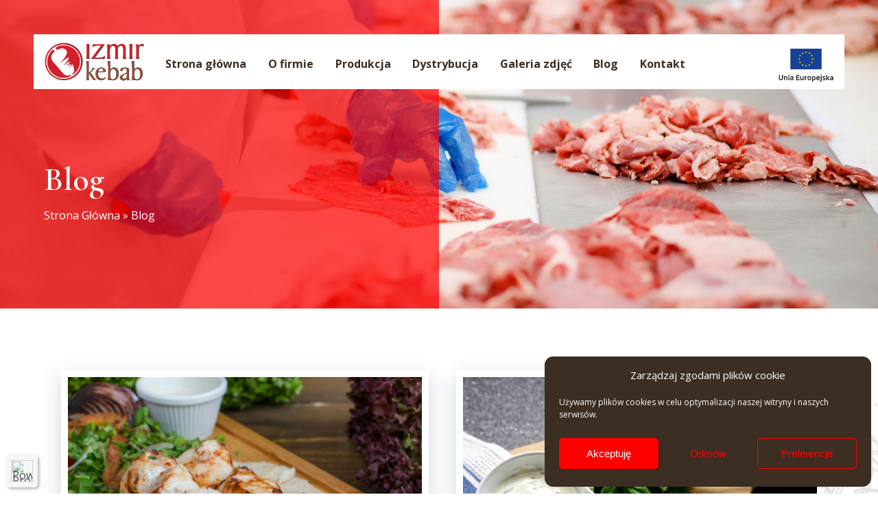

--- FILE ---
content_type: text/html; charset=UTF-8
request_url: https://izmir.pl/blog/
body_size: 13498
content:
<html lang="pl-PL" prefix="og: https://ogp.me/ns#">
<head>
    <meta charset="UTF-8" />
    <meta http-equiv="X-UA-Compatible" content="IE=edge">
    <meta name="viewport" content="width=device-width, initial-scale=1.0" />
    <meta name="author" content="STUDIO GRAFICZNE Sebastian Goyke">
	<link rel="apple-touch-icon" sizes="180x180" href="https://izmir.pl/wp-content/themes/izmir-theme/img/favicon/apple-touch-icon.png">
	<link rel="icon" type="image/png" sizes="32x32" href="https://izmir.pl/wp-content/themes/izmir-theme/img/favicon/favicon-32x32.png">
	<link rel="icon" type="image/png" sizes="16x16" href="https://izmir.pl/wp-content/themes/izmir-theme/img/favicon/favicon-16x16.png">
	<link rel="manifest" href="https://izmir.pl/wp-content/themes/izmir-theme/img/favicon/site.webmanifest">
	<link rel="stylesheet" href="https://izmir.pl/wp-content/themes/izmir-theme/css/tabele.css" media="all">
	<link rel="stylesheet" href="https://izmir.pl/wp-content/themes/izmir-theme/css/desktop.css" media="all">
	<link rel="stylesheet" href="https://izmir.pl/wp-content/themes/izmir-theme/css/mobile.css" media="all">
	<link rel="stylesheet" href="https://izmir.pl/wp-content/themes/izmir-theme/css/menu.css"  media="all">
	<link rel="preconnect" href="https://fonts.gstatic.com"> 
	<link href="https://fonts.googleapis.com/css2?family=Cormorant:wght@300;600&family=Open+Sans:ital,wght@0,400;0,700;1,400;1,700&display=swap" rel="stylesheet">
	
<!-- Optymalizacja wyszukiwarek według Rank Math - https://rankmath.com/ -->
<title>Blog - Izmir Kebab</title>
<meta name="robots" content="follow, index, max-snippet:-1, max-video-preview:-1, max-image-preview:large"/>
<link rel="canonical" href="https://izmir.pl/blog/" />
<link rel="next" href="https://izmir.pl/blog/page/2/" />
<meta property="og:locale" content="pl_PL" />
<meta property="og:type" content="website" />
<meta property="og:title" content="Blog - Izmir Kebab" />
<meta property="og:description" content="Dla wielu z nas kebab jest nieodłącznym elementem weekendowych wyjść na miasto lub szybkiem ratunkiem w zabieganym dniu. Kochamy go za smak i dostępność, ale [&hellip;]" />
<meta property="og:url" content="https://izmir.pl/blog/" />
<meta property="og:site_name" content="Izmir Kebab" />
<meta property="og:image" content="https://izmir.pl/wp-content/uploads/2021/09/image_008_2.jpg" />
<meta property="og:image:secure_url" content="https://izmir.pl/wp-content/uploads/2021/09/image_008_2.jpg" />
<meta property="og:image:width" content="1200" />
<meta property="og:image:height" content="798" />
<meta property="og:image:type" content="image/jpeg" />
<meta name="twitter:card" content="summary_large_image" />
<meta name="twitter:title" content="Blog - Izmir Kebab" />
<meta name="twitter:description" content="Dla wielu z nas kebab jest nieodłącznym elementem weekendowych wyjść na miasto lub szybkiem ratunkiem w zabieganym dniu. Kochamy go za smak i dostępność, ale [&hellip;]" />
<meta name="twitter:image" content="https://izmir.pl/wp-content/uploads/2021/09/image_008_2.jpg" />
<script type="application/ld+json" class="rank-math-schema">{"@context":"https://schema.org","@graph":[{"@type":"Place","@id":"https://izmir.pl/#place","address":{"@type":"PostalAddress","streetAddress":"Jagie\u0142\u0142y 3","addressLocality":"D\u0119bno","postalCode":"74-400","addressCountry":"Polska"}},{"@type":"Organization","@id":"https://izmir.pl/#organization","name":"Izmir Kebab - nowe oblicze smaku","url":"https://izmir.pl","email":"biuro@izmir.pl","address":{"@type":"PostalAddress","streetAddress":"Jagie\u0142\u0142y 3","addressLocality":"D\u0119bno","postalCode":"74-400","addressCountry":"Polska"},"logo":{"@type":"ImageObject","@id":"https://izmir.pl/#logo","url":"https://izmir.pl/wp-content/uploads/2021/09/screenshot.png","contentUrl":"https://izmir.pl/wp-content/uploads/2021/09/screenshot.png","caption":"Izmir Kebab - nowe oblicze smaku","inLanguage":"pl-PL","width":"1200","height":"900"},"contactPoint":[{"@type":"ContactPoint","telephone":"95 760 24 17","contactType":"customer support"}],"location":{"@id":"https://izmir.pl/#place"}},{"@type":"WebSite","@id":"https://izmir.pl/#website","url":"https://izmir.pl","name":"Izmir Kebab - nowe oblicze smaku","publisher":{"@id":"https://izmir.pl/#organization"},"inLanguage":"pl-PL"},{"@type":"BreadcrumbList","@id":"https://izmir.pl/blog/#breadcrumb","itemListElement":[{"@type":"ListItem","position":"1","item":{"@id":"https://izmir.pl","name":"Strona G\u0142\u00f3wna"}}]},{"@type":"CollectionPage","@id":"https://izmir.pl/blog/#webpage","url":"https://izmir.pl/blog/","name":"Blog - Izmir Kebab","isPartOf":{"@id":"https://izmir.pl/#website"},"inLanguage":"pl-PL","breadcrumb":{"@id":"https://izmir.pl/blog/#breadcrumb"}}]}</script>
<!-- /Wtyczka Rank Math WordPress SEO -->

<link rel='dns-prefetch' href='//www.googletagmanager.com' />
<link rel="alternate" type="application/rss+xml" title="Izmir Kebab &raquo; Kanał z wpisami" href="https://izmir.pl/feed/" />
<link rel="alternate" type="application/rss+xml" title="Izmir Kebab &raquo; Kanał z komentarzami" href="https://izmir.pl/comments/feed/" />
<script>
window._wpemojiSettings = {"baseUrl":"https:\/\/s.w.org\/images\/core\/emoji\/15.0.3\/72x72\/","ext":".png","svgUrl":"https:\/\/s.w.org\/images\/core\/emoji\/15.0.3\/svg\/","svgExt":".svg","source":{"concatemoji":"https:\/\/izmir.pl\/wp-includes\/js\/wp-emoji-release.min.js?ver=6.6.4"}};
/*! This file is auto-generated */
!function(i,n){var o,s,e;function c(e){try{var t={supportTests:e,timestamp:(new Date).valueOf()};sessionStorage.setItem(o,JSON.stringify(t))}catch(e){}}function p(e,t,n){e.clearRect(0,0,e.canvas.width,e.canvas.height),e.fillText(t,0,0);var t=new Uint32Array(e.getImageData(0,0,e.canvas.width,e.canvas.height).data),r=(e.clearRect(0,0,e.canvas.width,e.canvas.height),e.fillText(n,0,0),new Uint32Array(e.getImageData(0,0,e.canvas.width,e.canvas.height).data));return t.every(function(e,t){return e===r[t]})}function u(e,t,n){switch(t){case"flag":return n(e,"\ud83c\udff3\ufe0f\u200d\u26a7\ufe0f","\ud83c\udff3\ufe0f\u200b\u26a7\ufe0f")?!1:!n(e,"\ud83c\uddfa\ud83c\uddf3","\ud83c\uddfa\u200b\ud83c\uddf3")&&!n(e,"\ud83c\udff4\udb40\udc67\udb40\udc62\udb40\udc65\udb40\udc6e\udb40\udc67\udb40\udc7f","\ud83c\udff4\u200b\udb40\udc67\u200b\udb40\udc62\u200b\udb40\udc65\u200b\udb40\udc6e\u200b\udb40\udc67\u200b\udb40\udc7f");case"emoji":return!n(e,"\ud83d\udc26\u200d\u2b1b","\ud83d\udc26\u200b\u2b1b")}return!1}function f(e,t,n){var r="undefined"!=typeof WorkerGlobalScope&&self instanceof WorkerGlobalScope?new OffscreenCanvas(300,150):i.createElement("canvas"),a=r.getContext("2d",{willReadFrequently:!0}),o=(a.textBaseline="top",a.font="600 32px Arial",{});return e.forEach(function(e){o[e]=t(a,e,n)}),o}function t(e){var t=i.createElement("script");t.src=e,t.defer=!0,i.head.appendChild(t)}"undefined"!=typeof Promise&&(o="wpEmojiSettingsSupports",s=["flag","emoji"],n.supports={everything:!0,everythingExceptFlag:!0},e=new Promise(function(e){i.addEventListener("DOMContentLoaded",e,{once:!0})}),new Promise(function(t){var n=function(){try{var e=JSON.parse(sessionStorage.getItem(o));if("object"==typeof e&&"number"==typeof e.timestamp&&(new Date).valueOf()<e.timestamp+604800&&"object"==typeof e.supportTests)return e.supportTests}catch(e){}return null}();if(!n){if("undefined"!=typeof Worker&&"undefined"!=typeof OffscreenCanvas&&"undefined"!=typeof URL&&URL.createObjectURL&&"undefined"!=typeof Blob)try{var e="postMessage("+f.toString()+"("+[JSON.stringify(s),u.toString(),p.toString()].join(",")+"));",r=new Blob([e],{type:"text/javascript"}),a=new Worker(URL.createObjectURL(r),{name:"wpTestEmojiSupports"});return void(a.onmessage=function(e){c(n=e.data),a.terminate(),t(n)})}catch(e){}c(n=f(s,u,p))}t(n)}).then(function(e){for(var t in e)n.supports[t]=e[t],n.supports.everything=n.supports.everything&&n.supports[t],"flag"!==t&&(n.supports.everythingExceptFlag=n.supports.everythingExceptFlag&&n.supports[t]);n.supports.everythingExceptFlag=n.supports.everythingExceptFlag&&!n.supports.flag,n.DOMReady=!1,n.readyCallback=function(){n.DOMReady=!0}}).then(function(){return e}).then(function(){var e;n.supports.everything||(n.readyCallback(),(e=n.source||{}).concatemoji?t(e.concatemoji):e.wpemoji&&e.twemoji&&(t(e.twemoji),t(e.wpemoji)))}))}((window,document),window._wpemojiSettings);
</script>
<style id='wp-emoji-styles-inline-css'>

	img.wp-smiley, img.emoji {
		display: inline !important;
		border: none !important;
		box-shadow: none !important;
		height: 1em !important;
		width: 1em !important;
		margin: 0 0.07em !important;
		vertical-align: -0.1em !important;
		background: none !important;
		padding: 0 !important;
	}
</style>
<link rel='stylesheet' id='wp-block-library-css' href='https://izmir.pl/wp-includes/css/dist/block-library/style.min.css?ver=6.6.4' media='all' />
<style id='wp-block-library-theme-inline-css'>
.wp-block-audio :where(figcaption){color:#555;font-size:13px;text-align:center}.is-dark-theme .wp-block-audio :where(figcaption){color:#ffffffa6}.wp-block-audio{margin:0 0 1em}.wp-block-code{border:1px solid #ccc;border-radius:4px;font-family:Menlo,Consolas,monaco,monospace;padding:.8em 1em}.wp-block-embed :where(figcaption){color:#555;font-size:13px;text-align:center}.is-dark-theme .wp-block-embed :where(figcaption){color:#ffffffa6}.wp-block-embed{margin:0 0 1em}.blocks-gallery-caption{color:#555;font-size:13px;text-align:center}.is-dark-theme .blocks-gallery-caption{color:#ffffffa6}:root :where(.wp-block-image figcaption){color:#555;font-size:13px;text-align:center}.is-dark-theme :root :where(.wp-block-image figcaption){color:#ffffffa6}.wp-block-image{margin:0 0 1em}.wp-block-pullquote{border-bottom:4px solid;border-top:4px solid;color:currentColor;margin-bottom:1.75em}.wp-block-pullquote cite,.wp-block-pullquote footer,.wp-block-pullquote__citation{color:currentColor;font-size:.8125em;font-style:normal;text-transform:uppercase}.wp-block-quote{border-left:.25em solid;margin:0 0 1.75em;padding-left:1em}.wp-block-quote cite,.wp-block-quote footer{color:currentColor;font-size:.8125em;font-style:normal;position:relative}.wp-block-quote.has-text-align-right{border-left:none;border-right:.25em solid;padding-left:0;padding-right:1em}.wp-block-quote.has-text-align-center{border:none;padding-left:0}.wp-block-quote.is-large,.wp-block-quote.is-style-large,.wp-block-quote.is-style-plain{border:none}.wp-block-search .wp-block-search__label{font-weight:700}.wp-block-search__button{border:1px solid #ccc;padding:.375em .625em}:where(.wp-block-group.has-background){padding:1.25em 2.375em}.wp-block-separator.has-css-opacity{opacity:.4}.wp-block-separator{border:none;border-bottom:2px solid;margin-left:auto;margin-right:auto}.wp-block-separator.has-alpha-channel-opacity{opacity:1}.wp-block-separator:not(.is-style-wide):not(.is-style-dots){width:100px}.wp-block-separator.has-background:not(.is-style-dots){border-bottom:none;height:1px}.wp-block-separator.has-background:not(.is-style-wide):not(.is-style-dots){height:2px}.wp-block-table{margin:0 0 1em}.wp-block-table td,.wp-block-table th{word-break:normal}.wp-block-table :where(figcaption){color:#555;font-size:13px;text-align:center}.is-dark-theme .wp-block-table :where(figcaption){color:#ffffffa6}.wp-block-video :where(figcaption){color:#555;font-size:13px;text-align:center}.is-dark-theme .wp-block-video :where(figcaption){color:#ffffffa6}.wp-block-video{margin:0 0 1em}:root :where(.wp-block-template-part.has-background){margin-bottom:0;margin-top:0;padding:1.25em 2.375em}
</style>
<style id='classic-theme-styles-inline-css'>
/*! This file is auto-generated */
.wp-block-button__link{color:#fff;background-color:#32373c;border-radius:9999px;box-shadow:none;text-decoration:none;padding:calc(.667em + 2px) calc(1.333em + 2px);font-size:1.125em}.wp-block-file__button{background:#32373c;color:#fff;text-decoration:none}
</style>
<style id='global-styles-inline-css'>
:root{--wp--preset--aspect-ratio--square: 1;--wp--preset--aspect-ratio--4-3: 4/3;--wp--preset--aspect-ratio--3-4: 3/4;--wp--preset--aspect-ratio--3-2: 3/2;--wp--preset--aspect-ratio--2-3: 2/3;--wp--preset--aspect-ratio--16-9: 16/9;--wp--preset--aspect-ratio--9-16: 9/16;--wp--preset--color--black: #000000;--wp--preset--color--cyan-bluish-gray: #abb8c3;--wp--preset--color--white: #ffffff;--wp--preset--color--pale-pink: #f78da7;--wp--preset--color--vivid-red: #cf2e2e;--wp--preset--color--luminous-vivid-orange: #ff6900;--wp--preset--color--luminous-vivid-amber: #fcb900;--wp--preset--color--light-green-cyan: #7bdcb5;--wp--preset--color--vivid-green-cyan: #00d084;--wp--preset--color--pale-cyan-blue: #8ed1fc;--wp--preset--color--vivid-cyan-blue: #0693e3;--wp--preset--color--vivid-purple: #9b51e0;--wp--preset--gradient--vivid-cyan-blue-to-vivid-purple: linear-gradient(135deg,rgba(6,147,227,1) 0%,rgb(155,81,224) 100%);--wp--preset--gradient--light-green-cyan-to-vivid-green-cyan: linear-gradient(135deg,rgb(122,220,180) 0%,rgb(0,208,130) 100%);--wp--preset--gradient--luminous-vivid-amber-to-luminous-vivid-orange: linear-gradient(135deg,rgba(252,185,0,1) 0%,rgba(255,105,0,1) 100%);--wp--preset--gradient--luminous-vivid-orange-to-vivid-red: linear-gradient(135deg,rgba(255,105,0,1) 0%,rgb(207,46,46) 100%);--wp--preset--gradient--very-light-gray-to-cyan-bluish-gray: linear-gradient(135deg,rgb(238,238,238) 0%,rgb(169,184,195) 100%);--wp--preset--gradient--cool-to-warm-spectrum: linear-gradient(135deg,rgb(74,234,220) 0%,rgb(151,120,209) 20%,rgb(207,42,186) 40%,rgb(238,44,130) 60%,rgb(251,105,98) 80%,rgb(254,248,76) 100%);--wp--preset--gradient--blush-light-purple: linear-gradient(135deg,rgb(255,206,236) 0%,rgb(152,150,240) 100%);--wp--preset--gradient--blush-bordeaux: linear-gradient(135deg,rgb(254,205,165) 0%,rgb(254,45,45) 50%,rgb(107,0,62) 100%);--wp--preset--gradient--luminous-dusk: linear-gradient(135deg,rgb(255,203,112) 0%,rgb(199,81,192) 50%,rgb(65,88,208) 100%);--wp--preset--gradient--pale-ocean: linear-gradient(135deg,rgb(255,245,203) 0%,rgb(182,227,212) 50%,rgb(51,167,181) 100%);--wp--preset--gradient--electric-grass: linear-gradient(135deg,rgb(202,248,128) 0%,rgb(113,206,126) 100%);--wp--preset--gradient--midnight: linear-gradient(135deg,rgb(2,3,129) 0%,rgb(40,116,252) 100%);--wp--preset--font-size--small: 13px;--wp--preset--font-size--medium: 20px;--wp--preset--font-size--large: 36px;--wp--preset--font-size--x-large: 42px;--wp--preset--spacing--20: 0.44rem;--wp--preset--spacing--30: 0.67rem;--wp--preset--spacing--40: 1rem;--wp--preset--spacing--50: 1.5rem;--wp--preset--spacing--60: 2.25rem;--wp--preset--spacing--70: 3.38rem;--wp--preset--spacing--80: 5.06rem;--wp--preset--shadow--natural: 6px 6px 9px rgba(0, 0, 0, 0.2);--wp--preset--shadow--deep: 12px 12px 50px rgba(0, 0, 0, 0.4);--wp--preset--shadow--sharp: 6px 6px 0px rgba(0, 0, 0, 0.2);--wp--preset--shadow--outlined: 6px 6px 0px -3px rgba(255, 255, 255, 1), 6px 6px rgba(0, 0, 0, 1);--wp--preset--shadow--crisp: 6px 6px 0px rgba(0, 0, 0, 1);}:where(.is-layout-flex){gap: 0.5em;}:where(.is-layout-grid){gap: 0.5em;}body .is-layout-flex{display: flex;}.is-layout-flex{flex-wrap: wrap;align-items: center;}.is-layout-flex > :is(*, div){margin: 0;}body .is-layout-grid{display: grid;}.is-layout-grid > :is(*, div){margin: 0;}:where(.wp-block-columns.is-layout-flex){gap: 2em;}:where(.wp-block-columns.is-layout-grid){gap: 2em;}:where(.wp-block-post-template.is-layout-flex){gap: 1.25em;}:where(.wp-block-post-template.is-layout-grid){gap: 1.25em;}.has-black-color{color: var(--wp--preset--color--black) !important;}.has-cyan-bluish-gray-color{color: var(--wp--preset--color--cyan-bluish-gray) !important;}.has-white-color{color: var(--wp--preset--color--white) !important;}.has-pale-pink-color{color: var(--wp--preset--color--pale-pink) !important;}.has-vivid-red-color{color: var(--wp--preset--color--vivid-red) !important;}.has-luminous-vivid-orange-color{color: var(--wp--preset--color--luminous-vivid-orange) !important;}.has-luminous-vivid-amber-color{color: var(--wp--preset--color--luminous-vivid-amber) !important;}.has-light-green-cyan-color{color: var(--wp--preset--color--light-green-cyan) !important;}.has-vivid-green-cyan-color{color: var(--wp--preset--color--vivid-green-cyan) !important;}.has-pale-cyan-blue-color{color: var(--wp--preset--color--pale-cyan-blue) !important;}.has-vivid-cyan-blue-color{color: var(--wp--preset--color--vivid-cyan-blue) !important;}.has-vivid-purple-color{color: var(--wp--preset--color--vivid-purple) !important;}.has-black-background-color{background-color: var(--wp--preset--color--black) !important;}.has-cyan-bluish-gray-background-color{background-color: var(--wp--preset--color--cyan-bluish-gray) !important;}.has-white-background-color{background-color: var(--wp--preset--color--white) !important;}.has-pale-pink-background-color{background-color: var(--wp--preset--color--pale-pink) !important;}.has-vivid-red-background-color{background-color: var(--wp--preset--color--vivid-red) !important;}.has-luminous-vivid-orange-background-color{background-color: var(--wp--preset--color--luminous-vivid-orange) !important;}.has-luminous-vivid-amber-background-color{background-color: var(--wp--preset--color--luminous-vivid-amber) !important;}.has-light-green-cyan-background-color{background-color: var(--wp--preset--color--light-green-cyan) !important;}.has-vivid-green-cyan-background-color{background-color: var(--wp--preset--color--vivid-green-cyan) !important;}.has-pale-cyan-blue-background-color{background-color: var(--wp--preset--color--pale-cyan-blue) !important;}.has-vivid-cyan-blue-background-color{background-color: var(--wp--preset--color--vivid-cyan-blue) !important;}.has-vivid-purple-background-color{background-color: var(--wp--preset--color--vivid-purple) !important;}.has-black-border-color{border-color: var(--wp--preset--color--black) !important;}.has-cyan-bluish-gray-border-color{border-color: var(--wp--preset--color--cyan-bluish-gray) !important;}.has-white-border-color{border-color: var(--wp--preset--color--white) !important;}.has-pale-pink-border-color{border-color: var(--wp--preset--color--pale-pink) !important;}.has-vivid-red-border-color{border-color: var(--wp--preset--color--vivid-red) !important;}.has-luminous-vivid-orange-border-color{border-color: var(--wp--preset--color--luminous-vivid-orange) !important;}.has-luminous-vivid-amber-border-color{border-color: var(--wp--preset--color--luminous-vivid-amber) !important;}.has-light-green-cyan-border-color{border-color: var(--wp--preset--color--light-green-cyan) !important;}.has-vivid-green-cyan-border-color{border-color: var(--wp--preset--color--vivid-green-cyan) !important;}.has-pale-cyan-blue-border-color{border-color: var(--wp--preset--color--pale-cyan-blue) !important;}.has-vivid-cyan-blue-border-color{border-color: var(--wp--preset--color--vivid-cyan-blue) !important;}.has-vivid-purple-border-color{border-color: var(--wp--preset--color--vivid-purple) !important;}.has-vivid-cyan-blue-to-vivid-purple-gradient-background{background: var(--wp--preset--gradient--vivid-cyan-blue-to-vivid-purple) !important;}.has-light-green-cyan-to-vivid-green-cyan-gradient-background{background: var(--wp--preset--gradient--light-green-cyan-to-vivid-green-cyan) !important;}.has-luminous-vivid-amber-to-luminous-vivid-orange-gradient-background{background: var(--wp--preset--gradient--luminous-vivid-amber-to-luminous-vivid-orange) !important;}.has-luminous-vivid-orange-to-vivid-red-gradient-background{background: var(--wp--preset--gradient--luminous-vivid-orange-to-vivid-red) !important;}.has-very-light-gray-to-cyan-bluish-gray-gradient-background{background: var(--wp--preset--gradient--very-light-gray-to-cyan-bluish-gray) !important;}.has-cool-to-warm-spectrum-gradient-background{background: var(--wp--preset--gradient--cool-to-warm-spectrum) !important;}.has-blush-light-purple-gradient-background{background: var(--wp--preset--gradient--blush-light-purple) !important;}.has-blush-bordeaux-gradient-background{background: var(--wp--preset--gradient--blush-bordeaux) !important;}.has-luminous-dusk-gradient-background{background: var(--wp--preset--gradient--luminous-dusk) !important;}.has-pale-ocean-gradient-background{background: var(--wp--preset--gradient--pale-ocean) !important;}.has-electric-grass-gradient-background{background: var(--wp--preset--gradient--electric-grass) !important;}.has-midnight-gradient-background{background: var(--wp--preset--gradient--midnight) !important;}.has-small-font-size{font-size: var(--wp--preset--font-size--small) !important;}.has-medium-font-size{font-size: var(--wp--preset--font-size--medium) !important;}.has-large-font-size{font-size: var(--wp--preset--font-size--large) !important;}.has-x-large-font-size{font-size: var(--wp--preset--font-size--x-large) !important;}
:where(.wp-block-post-template.is-layout-flex){gap: 1.25em;}:where(.wp-block-post-template.is-layout-grid){gap: 1.25em;}
:where(.wp-block-columns.is-layout-flex){gap: 2em;}:where(.wp-block-columns.is-layout-grid){gap: 2em;}
:root :where(.wp-block-pullquote){font-size: 1.5em;line-height: 1.6;}
</style>
<link rel='stylesheet' id='wpa-css-css' href='https://izmir.pl/wp-content/plugins/honeypot/includes/css/wpa.css?ver=2.2.12' media='all' />
<link rel='stylesheet' id='cmplz-general-css' href='https://izmir.pl/wp-content/plugins/complianz-gdpr/assets/css/cookieblocker.min.css?ver=1754241465' media='all' />
<script src="https://izmir.pl/wp-includes/js/jquery/jquery.min.js?ver=3.7.1" id="jquery-core-js"></script>
<script src="https://izmir.pl/wp-includes/js/jquery/jquery-migrate.min.js?ver=3.4.1" id="jquery-migrate-js"></script>
<link rel="https://api.w.org/" href="https://izmir.pl/wp-json/" /><link rel="EditURI" type="application/rsd+xml" title="RSD" href="https://izmir.pl/xmlrpc.php?rsd" />
<meta name="generator" content="Site Kit by Google 1.158.0" />			<style>.cmplz-hidden {
					display: none !important;
				}</style>		<style id="wp-custom-css">
			.blocks-gallery-grid.is-cropped .blocks-gallery-image a, .blocks-gallery-grid.is-cropped .blocks-gallery-image img, .blocks-gallery-grid.is-cropped .blocks-gallery-item a, .blocks-gallery-grid.is-cropped .blocks-gallery-item img, .wp-block-gallery.is-cropped .blocks-gallery-image a, .wp-block-gallery.is-cropped .blocks-gallery-image img, .wp-block-gallery.is-cropped .blocks-gallery-item a, .wp-block-gallery.is-cropped .blocks-gallery-item img {
height: 300px;
flex: 1;
-o-object-fit: cover;
object-fit: cover;
}
.object-cover, .object-cover img{
	object-fit: cover !important;
}		</style>
			
<!-- Global site tag (gtag.js) - Google Analytics -->
<script type="text/plain" data-service="google-analytics" data-category="statistics" async data-cmplz-src="https://www.googletagmanager.com/gtag/js?id=G-6L5GLKFBTC"></script>
<script>
  window.dataLayer = window.dataLayer || [];
  function gtag(){dataLayer.push(arguments);}
  gtag('js', new Date());

  gtag('config', 'G-6L5GLKFBTC');
</script>
	
</head>
<body data-rsssl=1>    
    <div class="top-header">
	<div class="container">
	</div>
</div>    <header id="header">
		<div class="container header-izmir">
			<a href="https://izmir.pl" class="logo">
				<img src="https://izmir.pl/wp-content/themes/izmir-theme/img/logo_izmir.svg" alt="Produkcja Kebabu - logo Izmir Kebab" >
			</a>
			<nav role="navigation" id="nav" class="nawigacja">
				<input class="trigger" type="checkbox" id="mainNavButton">
				<label for="mainNavButton" onclick> </label>
				<ul id="menu-menu-glowne" class="menu"><li id="menu-item-56" class="menu-item menu-item-type-custom menu-item-object-custom menu-item-home menu-item-56"><a href="https://izmir.pl/">Strona główna</a></li>
<li id="menu-item-53" class="menu-item menu-item-type-post_type menu-item-object-page menu-item-53"><a href="https://izmir.pl/o-firmie/">O firmie</a></li>
<li id="menu-item-54" class="menu-item menu-item-type-post_type menu-item-object-page menu-item-54"><a href="https://izmir.pl/produkcja-kebabu/">Produkcja</a></li>
<li id="menu-item-50" class="menu-item menu-item-type-post_type menu-item-object-page menu-item-50"><a href="https://izmir.pl/dystrybucja-kebabu/">Dystrybucja</a></li>
<li id="menu-item-51" class="menu-item menu-item-type-post_type menu-item-object-page menu-item-51"><a href="https://izmir.pl/galeria-zdjec/">Galeria zdjęć</a></li>
<li id="menu-item-244" class="menu-item menu-item-type-post_type menu-item-object-page current-menu-item page_item page-item-57 current_page_item current_page_parent menu-item-244"><a href="https://izmir.pl/blog/" aria-current="page">Blog</a></li>
<li id="menu-item-52" class="menu-item menu-item-type-post_type menu-item-object-page menu-item-52"><a href="https://izmir.pl/kontakt/">Kontakt</a></li>
</ul>			</nav>
			<a href="https://izmir.pl/fundusze-europejskie" class="mob-off-big" style="height:50px;float:right;margin-top:20px;">
				<img height="50px" src="https://izmir.pl/wp-content/themes/izmir-theme/img/ue.svg" alt="Izmir Kebab - fundusze europejskie" >
			</a>
			<div class="clear"></div>
		</div>
</header>

<div class="page-container">
	<div class="container align-items">
		<div class="col-md-6 page-txt">
			<h1 data-aos="zoom-in">Blog</h1>
			<div data-aos="zoom-in">
				<nav aria-label="breadcrumbs" class="rank-math-breadcrumb"><p><a href="https://izmir.pl">Strona Główna</a><span class="separator"> &raquo; </span><span class="last">Blog</span></p></nav>			</div>
		</div> 
		<div class="col-md-6 mob-off" style="height:calc(450px - 130px);">&nbsp;</div>
	</div>
</div>
<div class="page-home-core">
	<img class="page-bg" src="https://izmir.pl/wp-content/themes/izmir-theme/img/foto_bg4.jpg" style="object-fit:cover; height:450px; width:100%;" alt="Izmir Kebab">
</div>

<section class="sekcja-home sekcja-strona" style="margin-top:-50px;">
	<div class="container blog-strona">
				<article class="blog-lista">
			<div data-aos="zoom-in" class="blog-panel">
				<figure class="blog-strona-foto" style="margin:10px 0px;">
					<a href="https://izmir.pl/czy-kebab-jest-lekkostrawny/" title="Czy kebab jest lekkostrawny? Poznaj prawdę o kebabie"><img class="okladka-blog-lista" src="https://izmir.pl/wp-content/uploads/2026/01/czy-kebab-jest-lekkotrawny.jpg" alt="Czy kebab jest lekkostrawny? Poznaj prawdę o kebabie"></a>
				</figure>
				<div style="padding: 5px 15px;">
					<h3><a class="blog-panel-title-white" href="https://izmir.pl/czy-kebab-jest-lekkostrawny/" title="Czy kebab jest lekkostrawny? Poznaj prawdę o kebabie">Czy kebab jest lekkostrawny? Poznaj prawdę o kebabie</a></h3>
					<p style="font-size:.75em;margin:0;">13.01.2026 | Izmir Kebab</p>
					<p>Dla wielu z nas kebab jest nieodłącznym elementem weekendowych wyjść na miasto lub szybkiem ratunkiem w zabieganym dniu. Kochamy go za smak i dostępność, ale [&hellip;]</p>
				</div>
			</div>
		</article>
				<article class="blog-lista">
			<div data-aos="zoom-in" class="blog-panel">
				<figure class="blog-strona-foto" style="margin:10px 0px;">
					<a href="https://izmir.pl/jaki-sos-do-kebaba-smakuje-najlepiej-najpopularniejsze-rodzaje-sosow/" title="Jaki sos do kebaba smakuje najlepiej? Najpopularniejsze rodzaje sosów"><img class="okladka-blog-lista" src="https://izmir.pl/wp-content/uploads/2025/12/sos-do-kebaba.jpg" alt="Jaki sos do kebaba smakuje najlepiej? Najpopularniejsze rodzaje sosów"></a>
				</figure>
				<div style="padding: 5px 15px;">
					<h3><a class="blog-panel-title-white" href="https://izmir.pl/jaki-sos-do-kebaba-smakuje-najlepiej-najpopularniejsze-rodzaje-sosow/" title="Jaki sos do kebaba smakuje najlepiej? Najpopularniejsze rodzaje sosów">Jaki sos do kebaba smakuje najlepiej? Najpopularniejsze rodzaje sosów</a></h3>
					<p style="font-size:.75em;margin:0;">17.12.2025 | Izmir Kebab</p>
					<p>Kebab zachęca nie tylko aromatycznym mięsem, ale również idealnie dobranym sosem. To właśnie on potrafi podkreślić smak mięsa, dodać potrawie wyrazistości lub złagodzić pikantność dodatków. [&hellip;]</p>
				</div>
			</div>
		</article>
				<article class="blog-lista">
			<div data-aos="zoom-in" class="blog-panel">
				<figure class="blog-strona-foto" style="margin:10px 0px;">
					<a href="https://izmir.pl/ile-gram-miesa-jest-w-kebabie/" title="Ile gram mięsa jest w kebabie?"><img class="okladka-blog-lista" src="https://izmir.pl/wp-content/uploads/2025/12/ile-gram-miesa-jest-w-kebabie.jpg" alt="Ile gram mięsa jest w kebabie?"></a>
				</figure>
				<div style="padding: 5px 15px;">
					<h3><a class="blog-panel-title-white" href="https://izmir.pl/ile-gram-miesa-jest-w-kebabie/" title="Ile gram mięsa jest w kebabie?">Ile gram mięsa jest w kebabie?</a></h3>
					<p style="font-size:.75em;margin:0;">09.12.2025 | Izmir Kebab</p>
					<p>Kebab to nr 1 polskiego street foodu, ale jego gramatura pozostaje jedną z największych zagadek gastronomicznych. W przeciwieństwie do burgerowni, budki z kebabem rzadko podają [&hellip;]</p>
				</div>
			</div>
		</article>
				<article class="blog-lista">
			<div data-aos="zoom-in" class="blog-panel">
				<figure class="blog-strona-foto" style="margin:10px 0px;">
					<a href="https://izmir.pl/adana-kebab-co-to-jest-i-jak-go-zrobic/" title="Adana kebab &#8211; co to jest i jak go zrobić?"><img class="okladka-blog-lista" src="https://izmir.pl/wp-content/uploads/2025/11/adana-kebab-na-talerzu-z-pita.jpg" alt="Adana kebab &#8211; co to jest i jak go zrobić?"></a>
				</figure>
				<div style="padding: 5px 15px;">
					<h3><a class="blog-panel-title-white" href="https://izmir.pl/adana-kebab-co-to-jest-i-jak-go-zrobic/" title="Adana kebab &#8211; co to jest i jak go zrobić?">Adana kebab &#8211; co to jest i jak go zrobić?</a></h3>
					<p style="font-size:.75em;margin:0;">18.11.2025 | Izmir Kebab</p>
					<p>Adana kebab to niekwestionowany król tureckiego grilla i jedna z najbardziej rozpoznawalnych potraw Bliskiego Wschodu. Daleko mu jednak do zwykłego fast foodu. To danie, które [&hellip;]</p>
				</div>
			</div>
		</article>
				<article class="blog-lista">
			<div data-aos="zoom-in" class="blog-panel">
				<figure class="blog-strona-foto" style="margin:10px 0px;">
					<a href="https://izmir.pl/co-to-jest-lawasz-kebab/" title="Co to jest lawasz kebab?"><img class="okladka-blog-lista" src="https://izmir.pl/wp-content/uploads/2025/10/lawasz-kebab.jpg" alt="Co to jest lawasz kebab?"></a>
				</figure>
				<div style="padding: 5px 15px;">
					<h3><a class="blog-panel-title-white" href="https://izmir.pl/co-to-jest-lawasz-kebab/" title="Co to jest lawasz kebab?">Co to jest lawasz kebab?</a></h3>
					<p style="font-size:.75em;margin:0;">13.10.2025 | Izmir Kebab</p>
					<p>Lawasz kebab to jedna z najpopularniejszych i najsmaczniejszych odsłon ulicznego jedzenia, która zdobyła serca smakoszy na całym świecie. Ta potrawa łączy w sobie soczyste, aromatycznie [&hellip;]</p>
				</div>
			</div>
		</article>
				<article class="blog-lista">
			<div data-aos="zoom-in" class="blog-panel">
				<figure class="blog-strona-foto" style="margin:10px 0px;">
					<a href="https://izmir.pl/ile-bialka-jest-w-kebabie/" title="Ile białka jest w kebabie?"><img class="okladka-blog-lista" src="https://izmir.pl/wp-content/uploads/2025/09/ile-bialka-ma-kebab.jpg" alt="Ile białka jest w kebabie?"></a>
				</figure>
				<div style="padding: 5px 15px;">
					<h3><a class="blog-panel-title-white" href="https://izmir.pl/ile-bialka-jest-w-kebabie/" title="Ile białka jest w kebabie?">Ile białka jest w kebabie?</a></h3>
					<p style="font-size:.75em;margin:0;">10.09.2025 | Izmir Kebab</p>
					<p>Spis treści Ile białka ma kebab i do czego to zależy? Co ma najwięcej białka w kebabie? Jaki kebab na najwięcej białka? Białko to jeden [&hellip;]</p>
				</div>
			</div>
		</article>
				<article class="blog-lista">
			<div data-aos="zoom-in" class="blog-panel">
				<figure class="blog-strona-foto" style="margin:10px 0px;">
					<a href="https://izmir.pl/jak-zrobic-pite-na-kebab-w-domu/" title="Jak zrobić pite na kebab w domu?"><img class="okladka-blog-lista" src="https://izmir.pl/wp-content/uploads/2025/08/pita-do-kebaba.jpg" alt="Jak zrobić pite na kebab w domu?"></a>
				</figure>
				<div style="padding: 5px 15px;">
					<h3><a class="blog-panel-title-white" href="https://izmir.pl/jak-zrobic-pite-na-kebab-w-domu/" title="Jak zrobić pite na kebab w domu?">Jak zrobić pite na kebab w domu?</a></h3>
					<p style="font-size:.75em;margin:0;">22.08.2025 | Izmir Kebab</p>
					<p>Chlebki pita to jedno z najbardziej uniwersalnych pieczyw na świecie, które świetnie sprawdza się w wielu kuchniach. Ich delikatna, puszysta struktura i neutralny smak sprawiają, [&hellip;]</p>
				</div>
			</div>
		</article>
				<article class="blog-lista">
			<div data-aos="zoom-in" class="blog-panel">
				<figure class="blog-strona-foto" style="margin:10px 0px;">
					<a href="https://izmir.pl/jak-kroic-kebaba/" title="Sztuka krojenia kebaba – jak uzyskać idealne plasterki?"><img class="okladka-blog-lista" src="https://izmir.pl/wp-content/uploads/2025/07/jak-kroic-mieso-do-kebaba-1.jpg" alt="Sztuka krojenia kebaba – jak uzyskać idealne plasterki?"></a>
				</figure>
				<div style="padding: 5px 15px;">
					<h3><a class="blog-panel-title-white" href="https://izmir.pl/jak-kroic-kebaba/" title="Sztuka krojenia kebaba – jak uzyskać idealne plasterki?">Sztuka krojenia kebaba – jak uzyskać idealne plasterki?</a></h3>
					<p style="font-size:.75em;margin:0;">11.07.2025 | Izmir Kebab</p>
					<p>Mięso to najważniejszy składnik kebaba, a jego przygotowanie i perfekcyjne krojenie to dla wielu z nas zagadka. Prawda jest taka, że aby kroić mięso do [&hellip;]</p>
				</div>
			</div>
		</article>
				<article class="blog-lista">
			<div data-aos="zoom-in" class="blog-panel">
				<figure class="blog-strona-foto" style="margin:10px 0px;">
					<a href="https://izmir.pl/kofta-kebab-przepis-krok-po-kroku/" title="Kofta kebab &#8211; przepis krok po kroku"><img class="okladka-blog-lista" src="https://izmir.pl/wp-content/uploads/2025/07/kofta-kebab-przepis.jpg" alt="Kofta kebab &#8211; przepis krok po kroku"></a>
				</figure>
				<div style="padding: 5px 15px;">
					<h3><a class="blog-panel-title-white" href="https://izmir.pl/kofta-kebab-przepis-krok-po-kroku/" title="Kofta kebab &#8211; przepis krok po kroku">Kofta kebab &#8211; przepis krok po kroku</a></h3>
					<p style="font-size:.75em;margin:0;">11.07.2025 | Izmir Kebab</p>
					<p>Kofta kebab to jedno z tych dań, które pokocha każdy miłośnik kuchni Bliskiego Wschodu i Bałkanów. Kofta to mielone mięso doprawione aromatycznymi przyprawami i formowane [&hellip;]</p>
				</div>
			</div>
		</article>
				<article class="blog-lista">
			<div data-aos="zoom-in" class="blog-panel">
				<figure class="blog-strona-foto" style="margin:10px 0px;">
					<a href="https://izmir.pl/kebab-z-grilla-przepis/" title="Jak przygotować kebab z grilla? Przepis"><img class="okladka-blog-lista" src="https://izmir.pl/wp-content/uploads/2025/06/kebab-z-grilla.jpg" alt="Jak przygotować kebab z grilla? Przepis"></a>
				</figure>
				<div style="padding: 5px 15px;">
					<h3><a class="blog-panel-title-white" href="https://izmir.pl/kebab-z-grilla-przepis/" title="Jak przygotować kebab z grilla? Przepis">Jak przygotować kebab z grilla? Przepis</a></h3>
					<p style="font-size:.75em;margin:0;">20.06.2025 | Izmir Kebab</p>
					<p>Masz ochotę na coś więcej niż klasyczne kiełbasy i karkówkę z grilla? Chcesz przygotować danie, które nie tylko świetnie smakuje, ale też przyciąga zapachem i [&hellip;]</p>
				</div>
			</div>
		</article>
					</div>
<div class="container">
	<div class='pagination'><a class='active'>1</a><a href='https://izmir.pl/blog/page/2/' class='inactive' >2</a><a href='https://izmir.pl/blog/page/3/' class='inactive' >3</a><a href='https://izmir.pl/blog/page/2/'>&#8594;</a></div></div>
</section>

<section id="kontakt">
	<div class="col-md-6">
		<div class="kontakt-lewa">
			<div class="kontakt-lewa-txt mob-center">
				 
<h3 class="wp-block-heading">Dane kontaktowe</h3>
  
<p><strong>Masarnia Marek Stępnik<br></strong>ul. Jagiełły 3,&nbsp;74-400 Dębno</p>
  
<p>tel./fax:&nbsp;<strong><a href="tel:957602417">95 760 24 17</a></strong><br>email:&nbsp;<strong><a href="mailto:biuro@izmir.pl">biuro@izmir.pl</a></strong></p>
  
<p>NIP: 597-100-44-11</p>
 				<a href="https://izmir.pl/kontakt" class="btn-standard btn-bialy">Dane kontaktowe</a>
			</div>
			<div class="clear"></div>
		</div>
	</div>
	<div class="col-md-6">
		<iframe src="https://www.google.com/maps/embed?pb=!1m14!1m8!1m3!1d9661.02959425394!2d14.7120929!3d52.7455915!3m2!1i1024!2i768!4f13.1!3m3!1m2!1s0x0%3A0x521b60fc35e12ede!2sIzmir%20Kebab%20Masarnia%20St%C4%99pnik%20M.!5e0!3m2!1spl!2spl!4v1624213922112!5m2!1spl!2spl" width="100%" height="450" style="border:0;" allowfullscreen="" loading="lazy"></iframe>
	</div>
	<div class="clear"></div>
</section><footer  id="footer">
	<div class="container" style="padding-top:40px;">
		<div data-aos="zoom-in" class="col-md-4">
			<div class="footer-container mob-off tab-off" style="margin-top:30px;">
				<img width="80%" src="https://izmir.pl/wp-content/themes/izmir-theme/img/logo_izmir.svg" alt="Produkcja Kebabu - logo Izmir Kebab"> <br>
			</div>
		</div>
		<div data-aos="zoom-in" class="col-md-5">
			<div class="footer-container mob-center">
				 <p style="padding: 0px;margin: 0px;color: var(--white);font-size: 1.3rem;font-weight: 300;font-family: 'Cormorant', serif;text-transform: uppercase;}">Najnowsze wpisy na blogu</p>  <ul class="wp-block-latest-posts__list wp-block-latest-posts"><li><a class="wp-block-latest-posts__post-title" href="https://izmir.pl/czy-kebab-jest-lekkostrawny/">Czy kebab jest lekkostrawny? Poznaj prawdę o kebabie</a></li>
<li><a class="wp-block-latest-posts__post-title" href="https://izmir.pl/jaki-sos-do-kebaba-smakuje-najlepiej-najpopularniejsze-rodzaje-sosow/">Jaki sos do kebaba smakuje najlepiej? Najpopularniejsze rodzaje sosów</a></li>
<li><a class="wp-block-latest-posts__post-title" href="https://izmir.pl/ile-gram-miesa-jest-w-kebabie/">Ile gram mięsa jest w kebabie?</a></li>
<li><a class="wp-block-latest-posts__post-title" href="https://izmir.pl/adana-kebab-co-to-jest-i-jak-go-zrobic/">Adana kebab &#8211; co to jest i jak go zrobić?</a></li>
<li><a class="wp-block-latest-posts__post-title" href="https://izmir.pl/co-to-jest-lawasz-kebab/">Co to jest lawasz kebab?</a></li>
</ul> 			</div>
		</div>
		<div data-aos="zoom-in" class="col-md-3">
			<div class="footer-container mob-off tab-off">
				 <p style="padding:0;margin:0;color:white;font-size:1.3rem;font-weight:300;font-familly: Cormorant; text-transform:uppercase;">Na skróty</p><div class="menu-menu-w-stopce-container"><ul id="menu-menu-w-stopce" class="menu"><li id="menu-item-249" class="menu-item menu-item-type-post_type menu-item-object-page menu-item-249"><a href="https://izmir.pl/o-firmie/">O firmie</a></li>
<li id="menu-item-250" class="menu-item menu-item-type-post_type menu-item-object-page menu-item-250"><a href="https://izmir.pl/produkcja-kebabu/">Produkcja Kebabu</a></li>
<li id="menu-item-248" class="menu-item menu-item-type-post_type menu-item-object-page menu-item-248"><a href="https://izmir.pl/dystrybucja-kebabu/">Dystrybucja Kebabu</a></li>
<li id="menu-item-146" class="menu-item menu-item-type-post_type menu-item-object-page menu-item-146"><a href="https://izmir.pl/kontakt/">Kontakt</a></li>
<li id="menu-item-782" class="menu-item menu-item-type-custom menu-item-object-custom menu-item-782"><a rel="nofollow" href="https://izmir.pl/polityka-prywatnosci/">Polityka Prywatności</a></li>
</ul></div> 			</div>
		</div>
		<div class="clear"></div>
	</div>
	<div class="container">
		<div class="col-md-10">
			<div class="footer-container-small mob-center">©2024 <strong>Izmir Kebab | producent mięsa do kebaba</strong>. All rights reserved. Made with ❤ by: <a href="https://goyke.eu/projektowanie-stron-www-gorzow-wielkopolski/" rel="nofollow" target="_blank">tworzenie stron www Gorzów Wielkopolski</a> - <a href="https://goyke.eu" target="_blank" rel="nofollow noopener">goyke.eu</a></div>
		</div>
		<div class="col-md-2">
			<div class="footer-container-small mob-center right">
				<a style="margin:0px;" href="https://izmir.pl/iodo">IODO</a>
			</div>
		</div>
		<div class="clear"></div>	
	</div>

	<script type="application/ld+json">
  {
    "@context": "http://schema.org",
    "@type": "LocalBusiness",
    "address": {
      "@type": "PostalAddress",
      "streetAddress": "ul. Jagiełły 3",
      "addressLocality": "Dębno",
      "addressRegion": "PL",
      "postalCode": "74-400"
    },
    "name": "IZMIR Kebab",
    "description": "Firma z polskim kapitałem działającą w branży przetwórstwa mięsnego od 1983 r. Nowoczesne zaplecze techniczne, posiadane uprawnienia do eksportu oraz spełniane przez zakład warunki systemu jakości wymagane w Unii Europejskiej są gwarantem jakości wytwarzanych przez nas produktów.",
    "image": "https://izmir.pl/wp-content/themes/izmir-theme/img/logo_izmir.svg",
    "telephone": "95 760 24 17"
  }
</script>



</footer>

<style>#icwpWpsfLinkCheese{display:none !important;}</style><a rel="nofollow" href="https://izmir.pl/icwp-wpsf-link-cheese/" title="Click here to see something fantastic" id="icwpWpsfLinkCheese">Click to access the login or register cheese</a>
<!-- Consent Management powered by Complianz | GDPR/CCPA Cookie Consent https://wordpress.org/plugins/complianz-gdpr -->
<div id="cmplz-cookiebanner-container"><div class="cmplz-cookiebanner cmplz-hidden banner-1 bottom-right-minimal optin cmplz-bottom-right cmplz-categories-type-view-preferences" aria-modal="true" data-nosnippet="true" role="dialog" aria-live="polite" aria-labelledby="cmplz-header-1-optin" aria-describedby="cmplz-message-1-optin">
	<div class="cmplz-header">
		<div class="cmplz-logo"></div>
		<div class="cmplz-title" id="cmplz-header-1-optin">Zarządzaj zgodami plików cookie</div>
		<div class="cmplz-close" tabindex="0" role="button" aria-label="Zamknij okienko">
			<svg aria-hidden="true" focusable="false" data-prefix="fas" data-icon="times" class="svg-inline--fa fa-times fa-w-11" role="img" xmlns="http://www.w3.org/2000/svg" viewBox="0 0 352 512"><path fill="currentColor" d="M242.72 256l100.07-100.07c12.28-12.28 12.28-32.19 0-44.48l-22.24-22.24c-12.28-12.28-32.19-12.28-44.48 0L176 189.28 75.93 89.21c-12.28-12.28-32.19-12.28-44.48 0L9.21 111.45c-12.28 12.28-12.28 32.19 0 44.48L109.28 256 9.21 356.07c-12.28 12.28-12.28 32.19 0 44.48l22.24 22.24c12.28 12.28 32.2 12.28 44.48 0L176 322.72l100.07 100.07c12.28 12.28 32.2 12.28 44.48 0l22.24-22.24c12.28-12.28 12.28-32.19 0-44.48L242.72 256z"></path></svg>
		</div>
	</div>

	<div class="cmplz-divider cmplz-divider-header"></div>
	<div class="cmplz-body">
		<div class="cmplz-message" id="cmplz-message-1-optin">Używamy plików cookies w celu optymalizacji naszej witryny i naszych serwisów.</div>
		<!-- categories start -->
		<div class="cmplz-categories">
			<details class="cmplz-category cmplz-functional" >
				<summary>
						<span class="cmplz-category-header">
							<span class="cmplz-category-title">Funkcjonalne</span>
							<span class='cmplz-always-active'>
								<span class="cmplz-banner-checkbox">
									<input type="checkbox"
										   id="cmplz-functional-optin"
										   data-category="cmplz_functional"
										   class="cmplz-consent-checkbox cmplz-functional"
										   size="40"
										   value="1"/>
									<label class="cmplz-label" for="cmplz-functional-optin"><span class="screen-reader-text">Funkcjonalne</span></label>
								</span>
								Zawsze aktywne							</span>
							<span class="cmplz-icon cmplz-open">
								<svg xmlns="http://www.w3.org/2000/svg" viewBox="0 0 448 512"  height="18" ><path d="M224 416c-8.188 0-16.38-3.125-22.62-9.375l-192-192c-12.5-12.5-12.5-32.75 0-45.25s32.75-12.5 45.25 0L224 338.8l169.4-169.4c12.5-12.5 32.75-12.5 45.25 0s12.5 32.75 0 45.25l-192 192C240.4 412.9 232.2 416 224 416z"/></svg>
							</span>
						</span>
				</summary>
				<div class="cmplz-description">
					<span class="cmplz-description-functional">Przechowywanie lub dostęp do danych technicznych jest ściśle konieczny do uzasadnionego celu umożliwienia korzystania z konkretnej usługi wyraźnie żądanej przez subskrybenta lub użytkownika, lub wyłącznie w celu przeprowadzenia transmisji komunikatu przez sieć łączności elektronicznej.</span>
				</div>
			</details>

			<details class="cmplz-category cmplz-preferences" >
				<summary>
						<span class="cmplz-category-header">
							<span class="cmplz-category-title">Preferencje</span>
							<span class="cmplz-banner-checkbox">
								<input type="checkbox"
									   id="cmplz-preferences-optin"
									   data-category="cmplz_preferences"
									   class="cmplz-consent-checkbox cmplz-preferences"
									   size="40"
									   value="1"/>
								<label class="cmplz-label" for="cmplz-preferences-optin"><span class="screen-reader-text">Preferencje</span></label>
							</span>
							<span class="cmplz-icon cmplz-open">
								<svg xmlns="http://www.w3.org/2000/svg" viewBox="0 0 448 512"  height="18" ><path d="M224 416c-8.188 0-16.38-3.125-22.62-9.375l-192-192c-12.5-12.5-12.5-32.75 0-45.25s32.75-12.5 45.25 0L224 338.8l169.4-169.4c12.5-12.5 32.75-12.5 45.25 0s12.5 32.75 0 45.25l-192 192C240.4 412.9 232.2 416 224 416z"/></svg>
							</span>
						</span>
				</summary>
				<div class="cmplz-description">
					<span class="cmplz-description-preferences">Przechowywanie lub dostęp techniczny jest niezbędny do uzasadnionego celu przechowywania preferencji, o które nie prosi subskrybent lub użytkownik.</span>
				</div>
			</details>

			<details class="cmplz-category cmplz-statistics" >
				<summary>
						<span class="cmplz-category-header">
							<span class="cmplz-category-title">Statystyka</span>
							<span class="cmplz-banner-checkbox">
								<input type="checkbox"
									   id="cmplz-statistics-optin"
									   data-category="cmplz_statistics"
									   class="cmplz-consent-checkbox cmplz-statistics"
									   size="40"
									   value="1"/>
								<label class="cmplz-label" for="cmplz-statistics-optin"><span class="screen-reader-text">Statystyka</span></label>
							</span>
							<span class="cmplz-icon cmplz-open">
								<svg xmlns="http://www.w3.org/2000/svg" viewBox="0 0 448 512"  height="18" ><path d="M224 416c-8.188 0-16.38-3.125-22.62-9.375l-192-192c-12.5-12.5-12.5-32.75 0-45.25s32.75-12.5 45.25 0L224 338.8l169.4-169.4c12.5-12.5 32.75-12.5 45.25 0s12.5 32.75 0 45.25l-192 192C240.4 412.9 232.2 416 224 416z"/></svg>
							</span>
						</span>
				</summary>
				<div class="cmplz-description">
					<span class="cmplz-description-statistics">Przechowywanie techniczne lub dostęp, który jest używany wyłącznie do celów statystycznych.</span>
					<span class="cmplz-description-statistics-anonymous">Przechowywanie techniczne lub dostęp, który jest używany wyłącznie do anonimowych celów statystycznych. Bez wezwania do sądu, dobrowolnego podporządkowania się dostawcy usług internetowych lub dodatkowych zapisów od strony trzeciej, informacje przechowywane lub pobierane wyłącznie w tym celu zwykle nie mogą być wykorzystywane do identyfikacji użytkownika.</span>
				</div>
			</details>
			<details class="cmplz-category cmplz-marketing" >
				<summary>
						<span class="cmplz-category-header">
							<span class="cmplz-category-title">Marketing</span>
							<span class="cmplz-banner-checkbox">
								<input type="checkbox"
									   id="cmplz-marketing-optin"
									   data-category="cmplz_marketing"
									   class="cmplz-consent-checkbox cmplz-marketing"
									   size="40"
									   value="1"/>
								<label class="cmplz-label" for="cmplz-marketing-optin"><span class="screen-reader-text">Marketing</span></label>
							</span>
							<span class="cmplz-icon cmplz-open">
								<svg xmlns="http://www.w3.org/2000/svg" viewBox="0 0 448 512"  height="18" ><path d="M224 416c-8.188 0-16.38-3.125-22.62-9.375l-192-192c-12.5-12.5-12.5-32.75 0-45.25s32.75-12.5 45.25 0L224 338.8l169.4-169.4c12.5-12.5 32.75-12.5 45.25 0s12.5 32.75 0 45.25l-192 192C240.4 412.9 232.2 416 224 416z"/></svg>
							</span>
						</span>
				</summary>
				<div class="cmplz-description">
					<span class="cmplz-description-marketing">Przechowywanie lub dostęp techniczny jest wymagany do tworzenia profili użytkowników w celu wysyłania reklam lub śledzenia użytkownika na stronie internetowej lub na kilku stronach internetowych w podobnych celach marketingowych.</span>
				</div>
			</details>
		</div><!-- categories end -->
			</div>

	<div class="cmplz-links cmplz-information">
		<a class="cmplz-link cmplz-manage-options cookie-statement" href="#" data-relative_url="#cmplz-manage-consent-container">Zarządzaj opcjami</a>
		<a class="cmplz-link cmplz-manage-third-parties cookie-statement" href="#" data-relative_url="#cmplz-cookies-overview">Zarządzaj serwisami</a>
		<a class="cmplz-link cmplz-manage-vendors tcf cookie-statement" href="#" data-relative_url="#cmplz-tcf-wrapper">Zarządzaj {vendor_count} dostawcami</a>
		<a class="cmplz-link cmplz-external cmplz-read-more-purposes tcf" target="_blank" rel="noopener noreferrer nofollow" href="https://cookiedatabase.org/tcf/purposes/">Przeczytaj więcej o tych celach</a>
			</div>

	<div class="cmplz-divider cmplz-footer"></div>

	<div class="cmplz-buttons">
		<button class="cmplz-btn cmplz-accept">Akceptuję</button>
		<button class="cmplz-btn cmplz-deny">Odmów</button>
		<button class="cmplz-btn cmplz-view-preferences">Preferencje</button>
		<button class="cmplz-btn cmplz-save-preferences">Zapisz preferencje</button>
		<a class="cmplz-btn cmplz-manage-options tcf cookie-statement" href="#" data-relative_url="#cmplz-manage-consent-container">Preferencje</a>
			</div>

	<div class="cmplz-links cmplz-documents">
		<a class="cmplz-link cookie-statement" href="#" data-relative_url="">{title}</a>
		<a class="cmplz-link privacy-statement" href="#" data-relative_url="">{title}</a>
		<a class="cmplz-link impressum" href="#" data-relative_url="">{title}</a>
			</div>

</div>
</div>
					<div id="cmplz-manage-consent" data-nosnippet="true"><button class="cmplz-btn cmplz-hidden cmplz-manage-consent manage-consent-1">Zarządzaj zgodą</button>

</div><script src="https://izmir.pl/wp-content/plugins/honeypot/includes/js/wpa.js?ver=2.2.12" id="wpascript-js"></script>
<script id="wpascript-js-after">
wpa_field_info = {"wpa_field_name":"cwshnj6487","wpa_field_value":660858,"wpa_add_test":"no"}
</script>
<script id="icwp-wpsf-badge-js-extra">
var shield_vars_badge = {"strings":{"select_action":"Please select an action to perform.","are_you_sure":"Are you sure?","absolutely_sure":"Are you absolutely sure?"},"comps":{"badge":{"ajax":{"plugin_badge_close":{"action":"shield_action","ex":"plugin_badge_close","exnonce":"8fbb975780","ajaxurl":"https:\/\/izmir.pl\/wp-admin\/admin-ajax.php","_wpnonce":"2965812f06","_rest_url":"https:\/\/izmir.pl\/wp-json\/shield\/v1\/action\/plugin_badge_close?exnonce=8fbb975780&_wpnonce=2965812f06"}}}}};
</script>
<script src="https://izmir.pl/wp-content/plugins/wp-simple-firewall/assets/dist/shield-badge.bundle.js?ver=21.0.10&amp;mtime=1768405719" id="icwp-wpsf-badge-js"></script>
<script id="icwp-wpsf-notbot-js-extra">
var shield_vars_notbot = {"strings":{"select_action":"Please select an action to perform.","are_you_sure":"Are you sure?","absolutely_sure":"Are you absolutely sure?"},"comps":{"notbot":{"ajax":{"not_bot":{"action":"shield_action","ex":"capture_not_bot","exnonce":"64eea096a0","ajaxurl":"https:\/\/izmir.pl\/wp-admin\/admin-ajax.php","_wpnonce":"2965812f06","_rest_url":"https:\/\/izmir.pl\/wp-json\/shield\/v1\/action\/capture_not_bot?exnonce=64eea096a0&_wpnonce=2965812f06"}},"flags":{"skip":false,"required":true}}}};
</script>
<script src="https://izmir.pl/wp-content/plugins/wp-simple-firewall/assets/dist/shield-notbot.bundle.js?ver=21.0.10&amp;mtime=1768405720" id="icwp-wpsf-notbot-js"></script>
<script id="cmplz-cookiebanner-js-extra">
var complianz = {"prefix":"cmplz_","user_banner_id":"1","set_cookies":[],"block_ajax_content":"","banner_version":"17","version":"7.4.2","store_consent":"","do_not_track_enabled":"","consenttype":"optin","region":"eu","geoip":"","dismiss_timeout":"","disable_cookiebanner":"","soft_cookiewall":"","dismiss_on_scroll":"","cookie_expiry":"365","url":"https:\/\/izmir.pl\/wp-json\/complianz\/v1\/","locale":"lang=pl&locale=pl_PL","set_cookies_on_root":"","cookie_domain":"","current_policy_id":"14","cookie_path":"\/","categories":{"statistics":"statystyki","marketing":"marketing"},"tcf_active":"","placeholdertext":"Kliknij, \u017ceby zaakceptowa\u0107 {category} pliki cookies i w\u0142\u0105czy\u0107 t\u0119 tre\u015b\u0107","css_file":"https:\/\/izmir.pl\/wp-content\/uploads\/complianz\/css\/banner-{banner_id}-{type}.css?v=17","page_links":{"eu":{"cookie-statement":{"title":"Polityka Prywatno\u015bci","url":"https:\/\/izmir.pl\/polityka-prywatnosci\/"}}},"tm_categories":"","forceEnableStats":"","preview":"","clean_cookies":"","aria_label":"Kliknij, \u017ceby zaakceptowa\u0107 {category} pliki cookies i w\u0142\u0105czy\u0107 t\u0119 tre\u015b\u0107"};
</script>
<script defer src="https://izmir.pl/wp-content/plugins/complianz-gdpr/cookiebanner/js/complianz.min.js?ver=1754241467" id="cmplz-cookiebanner-js"></script>
<!-- Statistics script Complianz GDPR/CCPA -->
						<script type="text/plain"							data-category="statistics">window['gtag_enable_tcf_support'] = false;
window.dataLayer = window.dataLayer || [];
function gtag(){dataLayer.push(arguments);}
gtag('js', new Date());
gtag('config', '', {
	cookie_flags:'secure;samesite=none',
	
});
</script><style>
	.icwp_wpsf_site_badge {
		background-color: rgba(255, 255, 255, 0.9);
		box-sizing: content-box;
		color: #000000;
		height: 33px;
		padding: 7px 7px 4px;
		text-align: left;
		z-index: 100;
	}
	.icwp_wpsf_site_badge img {
		height: 32px;
		width: 32px;
	}
	.icwp_wpsf_site_badge a,
	.icwp_wpsf_site_badge a:hover {
		border: 0 none;
		box-sizing: inherit;
		color: inherit !important;
		display: flex;
		flex-direction: row;
		flex-wrap: nowrap;
		text-decoration: none !important;
		line-height: 8px;
		padding: 0;
	}
	.icwp_wpsf_site_badge .badge-text {
		font-family: sans-serif;
		font-size: 12px;
		font-weight: normal;
		line-height: 17px;
		letter-spacing: 0;
		margin: 0 10px;
	}
	.icwp_wpsf_site_badge img {
		float: left;
	}
	.plugin-badge-name {
		font-weight: bolder;
	}
	.icwp_wpsf_site_badge.floating_badge {
		background-color: rgba(241, 241, 241, 0.99);
		border-radius: 5px;
		bottom: 9px;
		box-shadow: 2px 2px 4px rgba(0, 0, 0, 0.47);
		box-sizing: content-box;
		color: #000000;
		height: 33px;
		left: 9px;
		opacity: 0.7;
		padding: 7px;
		position: fixed;
		text-align: left;
		width: auto;
		z-index: 10000;
		text-wrap: none;
		-webkit-transition: width 0.25s; /* Safari */
		transition: width 1.25s;
		transition-delay: 1s
	}
	.icwp_wpsf_site_badge.floating_badge:hover {
		opacity: 1.0;
		width: auto;
		transition-delay: 0s;
	}
	.icwp_wpsf_site_badge.floating_badge .badge-text {
		-webkit-transition: opacity 1s; /* Safari */
		opacity: 0;
		display: none;
		transition: opacity 0.3s;
		transition-delay: 1s;
	}
	.icwp_wpsf_site_badge.floating_badge:hover .badge-text {
		opacity: 1;
		display: inline-block;
		transition-delay: 0s;
	}
	a#icwpWpsfCloseButton {
		background-color: #ffffff;
		border: 1px solid #ddd;
		border-radius: 4px;
		display: none;
		font-size: 10px;
		height: 10px;
		left: -2px;
		line-height: 6px;
		padding: 2px 1px 0 2px !important;
		position: absolute;
		text-align: center;
		top: -3px;
		width: 10px;
		z-index: 1001;
	}
	#icwpWpsfSiteBadge:hover a#icwpWpsfCloseButton {
		display: block;
	}
	#icwpWpsfCloseButton:hover {
		cursor: pointer;
	}
	@media (max-width: 600px) {
		.icwp_wpsf_site_badge.floating_badge {
			height: 16px;
			width: auto;
		}

		.icwp_wpsf_site_badge.floating_badge .badge-text {
			font-size: 8px;
			font-weight: normal;
			line-height: 8px;
			margin: 0 5px;
		}

		.icwp_wpsf_site_badge.floating_badge {
			padding: 2px;
		}

		.icwp_wpsf_site_badge.floating_badge img {
			height: 16px;
			width: 16px;
		}
	}
	</style>
<div id="icwpWpsfSiteBadge" class="icwp_wpsf_site_badge  floating_badge ">
			<a id="icwpWpsfCloseButton">x</a>
	
	<a href="https://uti.pl" target="_blank" title="UTI.PL ShieldPRO">
		<img src="https://alert.uti.pl/wp-content/uploads/2024/07/klodka.webp" alt=" Powerful Protection for WordPress, from Shield Security" />
		<div class="badge-text">This Site Is Protected By <br/><span class="plugin-badge-name">UTI.PL ShieldPRO</span> &rarr;</div>
	</a>
</div><!-- skrypty -->
<script>
var myIndex = 0;
carousel();

function carousel() {
  var i;
  var x = document.getElementsByClassName("slider-home");
  for (i = 0; i < x.length; i++) {
    x[i].style.display = "none";  
  }
  myIndex++;
  if (myIndex > x.length) {myIndex = 1}    
  x[myIndex-1].style.display = "block";  
  setTimeout(carousel, 6000);    
}
</script>
<script>
window.onscroll = function () {
  let isScrolled = false
  const scrollPoint = 50
  const nav = document.getElementById('header')

  function onScroll () {
    if ( window.pageYOffset > scrollPoint && !isScrolled ) {
      nav.classList.add("white-bg");
      isScrolled = true
    } else if (window.pageYOffset <= scrollPoint && isScrolled) {
      nav.classList.remove("white-bg");
      isScrolled = false
    }
  }
  
  onScroll()  // Makes sure that the class is attached on the first render
  return onScroll
}()
</script>
</body>
</html>

--- FILE ---
content_type: text/css
request_url: https://izmir.pl/wp-content/themes/izmir-theme/css/desktop.css
body_size: 2225
content:
@charset "UTF-8";
/* CSS Document */

:root {
	--black: #3c2e23;
	--white: #fff;
	--red: #ff0000;
	--gray: #b3b3b3;
	--lightgray: #e6e6e6;
	--brown: #3c2e23;
}

::selection{
	background: var(--red) !important;
	color: var(--white) !important;
}

.post-blog h1, .post-blog h2, .post-blog h3, .post-blog h4, .post-blog h5, .post-blog ol, .post-blog p, .post-blog pre, .post-blog ul, figure figcaption {
	max-width: 85%;
	margin-left: auto;
	margin-right: auto;
}

h4, h4, h6 {
	text-transform: uppercase;
	font-family: 'Cormorant', serif;
}

form{margin: 0;}

body{
	margin: 0 auto;
	background: var(--white);
	color: var(--black);
	font-family: 'Open Sans', sans-serif;
	position: relative;
	font-size: 1rem;
	font-weight: 400;
	line-height: 1.5;
}
a:link, a:visited {
	color: var(--black);
	transition: all 0.6s;
	text-decoration: none;
}
a:hover {
	color: var(--red);
	transition: all 0.6s;
	text-decoration: none;
}
.kolor-brazowy{color: var(--brown);}
.kolor-czerwony{color: var(--red);}
.kolor-bialy{color: var(--white);}

.top-header{
	display: block;
	width: 100%;
	background: rgba(255, 255, 255, 0);
	color: var(--black);
	font-size: .85rem;
	height: 50px;
	line-height: 50px;
}
.top-header p{
	margin:0px;
}
header{
	display: block;
	background: rgba(255, 255, 255, 0);
	color: var(--black);
	height: 80px;
	position: -webkit-sticky; 
	position: sticky; 
	top: 0px;
	z-index: 999;
	line-height: 2;
}
.header-izmir{
	background: var(--white);
}
.white-bg{
	background: var(--white);
	box-shadow: 0 10px 30px 0 rgba(17,59,81,.2);
}
.logo{
	float: left;
	-ms-flex-align: center!important;
	align-items: center!important;
}
a.logo{
	display:block;
	height:80px;
}
.logo img{
	height: 60px;
	margin-top: 10px;
	margin-right:15px;
	position:relative;
}
.nawigacja{
	float: left;
}
.sekcja-main{
	width: 100%;
	height: auto;
	background: var(--red);
}
.sekcja-home{
	margin: 30px 0em;
	display: block;
	padding-top: 0px;
	padding-bottom: 50px;
	position:relative;
}
.sekcja-home2{
	margin: 30px 0em;
	display: block;
	padding-top: 50px;
	padding-bottom: 50px;
	position:relative;
}
.sekcja-strona{
	background: url("../img/top-right.png") right top, url("../img/bottom-left.png") left bottom;
	background-color: var(--white);
	background-repeat: no-repeat;
}
.sekcja-last-blog{
	background: url("../img/top-left.png") left top, url("../img/bottom-right.png") right bottom;
	background-color: var(--white);
	background-repeat: no-repeat;
}
.sekcja-czerwona{
	background-color: var(--red) !important;
	color: var(--white) !important;
}
.sekcja-czerwona a{
	color: var(--white) !important;
}
.sekcja-head-lewa{
	text-align: left !important;
	margin: 0 0px 30px 0px !important;
}
.sekcja-head{
	text-align: center;
	width: 80%;
	margin: 0 auto 30px auto;
}
.sekcja-head-bialy{
	color: var(--white);
}
.sekcja-head-szary{
	color: var(--black);
	opacity:.52;
}
.sekcja-head h2{
	line-height: 1.5;
	font-size: 3rem;
	font-weight: 400;
	margin: 0;
	padding: 0;
	font-family: 'Cormorant', serif;
}
h3{
	font-size: 2em;
	font-weight: 300;
	font-family: 'Cormorant', serif;
}
.ikona-small{
	font-size: 3rem;
}
.ikona-normal{
	font-size: 4rem;
}
.ikona-normal-big{
	font-size: 5.5rem;
}
.ikona--big{
	font-size: 7rem;
}
.big-odstep{
	padding: 40px !important;
}
input[type=text], input[type=email], input[type=tel],input[type=url], select, textarea {
	width: 100%;
	padding: 8px 20px;
	border: 1px solid var(--white);
	color: var(--black);
	box-sizing: border-box;
	margin-top: 0px;
	margin-bottom: 5px;
	resize: vertical;
	font-size: .9em;
}
input[type=checkbox] {
	float: left;
	margin-right: 8px;
	height: 16px;
	width: 16px;
}
input[type=submit] {
	background-color: var(--black);
	color: var(--white);
	padding: 12px 20px;
	border: none;
	cursor: pointer;
	font-size: .8em;
	font-weight: 700;
	text-transform: uppercase;
	transition: all 0.9s;
}
input[type=submit]:hover {
	background-color: var(--black);
	color: var(--red);
	box-shadow: 0 10px 30px 0 rgba(17,59,81,.5);
	transition: all 0.9s;
}
label{
	display: block;
	margin-left: 15px;
}
.duzy-odstep{
	margin: 20px 0px !important;
}
#footer{
	background: var(--brown);
	width: 100%;
	height: auto;
	display: block;
}
#footer a{
	color: var(--white);
	margin: 4px 2px;
}
#footer a:hover{
	color: var(--red);
}
.footer-container{
	padding: 20px;
	color: var(--white);
	font-size: .85rem;
}
.footer-container h4{
	padding: 0px;
	margin:0px;
	color: var(--white);
	font-size: 1.3rem;
	font-weight:300;
}
.footer-container-small{
	padding: 10px 20px;
	color: var(--white);
	font-size: .75rem;
}
#footer ul{
	list-style: circle;
	color: var(--red);
}
.sekcja-main h2, .sekcja-main-black h2{
	font-weight: 300;
	font-family: 'Cormorant', serif;
}
.sekcja-main h1, .sekcja-main-black h1{
	margin-top: 50px;
	font-family: 'Cormorant', serif;
}
.light{
	font-weight:100;
}
.font-big{
	font-size: 1.2rem !important;
}
/* PODSTRONA-BG */
.page-home-core{
	width:100%;
	height:450px;
	background: var(--white);
	position:relative;
	z-index:1;
	overflow:hidden;
	top:-130px;
}
.page-home-core::after{
	content:'';
	position:absolute;
	width:50%;
	height:450px;
	top:0;
	left:0;
	background: rgba(255,0,0,.7);
	z-index:99;
}
.page-txt{
	width:50%;
}
.page-txt a{
	color: var(--white) !important;
}
.page-home{
	width:100%;
	height: 450px;
	object-fit: cover;
}
.page-container{
	position:absolute;
	z-index:9;
	color: var(--white);
	width:100%;
}

.page-txt h1{
	font-size:3em;
	line-height:1em;
	font-weight: 700;
	margin:0px;
	font-family: 'Cormorant', serif;
}
.page-txt h1 p{
	margin:0px;
}

/* SLIDER */
.slider-home-core{
	width:100%;
	height:100vh;
	background: var(--white);
	position:relative;
	z-index:1;
	overflow:hidden;
	top:-130px;
}
.slider-home-core::after{
	content:'';
	position:absolute;
	width:50%;
	height:100vh;
	top:0;
	left:0;
	background: rgba(255,0,0,.7);
	z-index:99;
}
.slider-txt{
	width:50%;
}
.slider-home{
	width:100%;
	height: 100vh;
	object-fit: cover;
}
.slider-container{
	position:absolute;
	z-index:9;
	color: var(--white);
	width:100%;
}

.slider-txt h1{
	font-size:5em;
	line-height:1em;
	font-weight: 700;
	margin:0px;
	font-family: 'Cormorant', serif;
}
.slider-txt h1 p{
	margin:0px;
}
.align-items {
	align-items: center!important;
	display: flex;
}
.animate-fading {animation:fading 6s infinite}
@keyframes fading {
    0% {opacity:0; transform: scale(1);}
	15% {opacity:1;}
    50% {opacity:1;}
	95% {opacity:1;}
	100% {opacity:0; transform: scale(1.1);}
}

a.btn-standard:link, a.btn-standard:visited{
	background-color: rgba(255,255,255,0);
	color: var(--red);
	padding: 15px 32px;
	text-align: center;
	border:2px solid var(--red);
	text-decoration: none;
	display: inline-block;
	font-size: 1em !important;
	transition: all 0.6s;
}
a.btn-standard:hover{
	background-color: var(--red);
	color: var(--white);
	border:2px solid var(--red);
	transition: all 0.6s;
}
a.btn-kontrast:link, a.btn-kontrast:visited{
	background-color: rgba(255,255,255,0) !important;
	color: var(--white) !important;
	border:2px solid var(--red) !important;
}
a.btn-kontrast:hover{
	background-color: var(--red) !important;
	color: var(--white) !important;
	border:2px solid var(--red) !important;
	transition: all 0.6s;
}
a.btn-bialy:link, a.btn-bialy:visited{
	background-color: rgba(255,255,255,0) !important;
	color: var(--white) !important;
	border:2px solid var(--white) !important;
}
a.btn-bialy:hover{
	background-color: var(--white) !important;
	color: var(--red) !important;
	border:2px solid var(--white) !important;
	transition: all 0.6s;
}
#kontakt{
	width:100%;
	min-height:450px;
}
.kontakt-lewa {
	background-color: var(--red);
	background-image: url(../img/obrazek_kontakt.png);
	background-repeat: no-repeat;
	background-position: right bottom;
	color: var(--white);
	width:100%;
	min-height:450px;
}
.kontakt-lewa a{
	color: var(--white) !important;
}
.kontakt-lewa-txt{
	padding-top:50px;
	padding-right:50px;
	padding-bottom:50px;
	max-width:535px;
	width:calc(90% - 50px);
	float:right;
	text-align:left;
}
.h3-title{
	font-size:2em;
	font-weight:300;
}
.blog-panel{
	padding: 0px 10px;
	margin: 0px 15px;
}
.blog-panel-foto{
	margin: 0px;
	padding: 0px;
	position: relative;
	z-index: 2;
}
.blog-panel-foto img{
	width: calc(100% - 10px);
	height: 200px;
	object-fit: cover;
	transform:rotate(0deg);
	border:10px solid var(--white);
	background-color: var(--white);
	box-shadow: 0 10px 30px 0 rgba(17,59,81,.2);
	transition: all 0.6s;
}
.blog-panel-foto img:hover{
	transition: all 0.6s;
	transform:rotate(1deg);
}
.blog-panel h3{
	margin: 0;
	line-height: 1.2;
}
a.blog-panel-title{
	color: var(--black);
	transition: all 0.6s;
	font-size: 1.3em;
	border-bottom: 3px solid var(--white);
}
a:hover.blog-panel-title{
	color: var(--brown);
	transition: all 0.6s;
	border-bottom: 3px solid var(--red);
}
.blog-strona{
	max-width: 1170px;
	margin: 0 auto;
	display: grid;
	grid-gap: 0rem;
	grid-template-columns: repeat(1, 1fr);
}
.blog-lista{
	padding:0;
	height: auto;
}
.blog-strona-foto img{
	width: calc(100% - 10px);
	height: 350px;
	object-fit: cover;
	transform:rotate(0deg);
	border:10px solid var(--white);
	background-color: var(--white);
	transition: all 0.6s;
	box-shadow: 0 10px 30px 0 rgba(17,59,81,.2);
}
.blog-strona-foto img:hover{
	transition: all 0.6s;
	transform:rotate(2deg);
}
.katalog-produktow h1{
	font-size:4em;
	font-weight: 100;
}
.prod-dyst-core{
	position:relative;
	z-index:9;
	margin-top:-50px;
}
.prod-dyst{
	box-shadow: 0 10px 30px 0 rgba(17,59,81,.2);
	background-color: var(--white);
	padding:10px 20px 40px 40%;
	margin:20px;
	background-size: cover;
	position:relative;
}
.prod-dyst::after{
	content:'';
	position:absolute;
	width:100%;
	height:100%;
	top:0;
	left:0;
	background: rgb(255,255,255);
	background: linear-gradient(90deg, rgba(255,255,255,0) 0%, rgba(255,255,255,0.604079131652661) 40%, rgba(255,255,255,1) 70%, rgba(255,255,255,1) 100%);
}
.sekcja-numery{
	background-color: var(--brown);
	color: var(--white);
	z-index:3;
	display:relative;
	margin-top:-100px;
	padding-top:150px;
	background-size: cover;
	background-image: url(../img/numery-bg.jpg);
}
.opis-lewa{
	padding-top:50px;
	padding-right:50px;
	padding-bottom:50px;
	max-width:535px;
	width:calc(90% - 50px);
	float:right;
	text-align:left;
}
.opis-lewa-bg{
	background: url("../img/bottom-left.png") left bottom;
	background-color: var(--white);
	background-repeat: no-repeat;
}
.opis-prawa-bg{
	background: url("../img/top-right.png") right top;
	background-color: var(--white);
	background-repeat: no-repeat;
}
.opis-prawa{
	padding-top:50px;
	padding-left:50px;
	padding-bottom:50px;
	max-width:535px;
	width:calc(90% - 50px);
	text-align:left;
}

--- FILE ---
content_type: text/css
request_url: https://izmir.pl/wp-content/themes/izmir-theme/css/mobile.css
body_size: 677
content:
@charset "UTF-8";
/* CSS Document */

@media (min-width: 1080px) {
	.blog-strona { grid-template-columns: repeat(2, 1fr); }
	.asortyment { grid-template-columns: repeat(4, 1fr); }
	#kontakt, .shop-factory{background-attachment: fixed;}
}

@media (max-width: 1080px) {
	.mob-off-big{
		display: none;
	}
	.tab-off{
		display: none;
	}
	.slider-container{
		width: calc(100% - 30px);
		left:0%;
	}
	ul.menu li:first-child{
		padding-top:20px;
	}
	ul.sub-menu li:first-child{
		padding-top:0px;
	}
	.logo{
		float: left;
		position: absolute;
		z-index: 99;
	}
	header{
		height: 60px;
		position: relative;
	}
	a.logo{
		height:60px;
	}
	a.logo:after{
		content: '';
		height: 60px;
		right: 100%;
}
	.nawigacja{
		float: right;
		width: 100%;
		position: absolute;
		z-index: 9;
	}
	.logo img{
		height: 40px;
		margin-top: 10px;
	}
	.sekcja-main{
		width: 100%;
		height: auto;
	}
	.post-blog h1, .post-blog h2, .post-blog h3, .post-blog h4, .post-blog h5, .post-blog ol, .post-blog p, .post-blog pre, .post-blog ul, figure figcaption, .author-info, .post-comment {
		max-width: 85%;
		margin-left: auto;
		margin-right: auto;
	}
}

@media (max-width: 800px) {
	.align-items {
		display: block;
	}
	.zdjecie-blog img{
		margin-top:30px;
		width:95%;
	}
	.right{text-align: center;}
	
	.slider-container, .page-container{
		left:0%;
		width: calc(100% - 0px);
		text-align:center;
	}
	.slider-txt h1{
		font-size:3em;
	}
	.slider-home-core::after, .page-home-core::after{
		width:100%;
		background: rgba(255,0,0,.2);
	}
	.slider-txt{
		width:100%;
		margin-top:80px;
	}
	.page-txt{
		width:100%;
		margin-top:50px;
	}
	
	.top-header{
		height: 30px;
		line-height: 30px;
		text-align: center;
		padding: 5px 0px;
	}
	header{
		height: 60px;
		position: sticky;
}
	.logo{
		float: left;
		position: absolute;
		z-index: 99;
	}
	.nawigacja{
		float: right;
		width: 100%;
		position: absolute;
		z-index: 9;
	}
	.logo img{
		height: 40px;
		margin-top: 10px;
	}
	.sekcja-main{
		width: 100%;
		height: auto;
		display: block;
		text-align: center;
	}
	.company-foto1{
		width:40%;
	}
	.sekcja-home{
		margin: 20px 0px;
		padding-top: 50px;
		padding-bottom: 50px;
	}
	.sekcja-head h2{
		font-size: 2rem;
	}
	.mob-center{
		text-align: center;
	}
	.mob-center ol, .mob-center ul {
		list-style:none;
		padding:0px;
	}
	.mob-left{
		text-align: left !important;
	}
	.mob-off{
		display: none;
	}
	#footer ul{
		list-style: none;
		padding: 0;
		margin: 0;
	}
	.post-blog h1, .post-blog h2, .post-blog h3, .post-blog h4, .post-blog h5, .post-blog ol, .post-blog p, .post-blog pre, .post-blog ul, figure figcaption, .author-info, .post-comment {
	max-width: 100%;
	}
	.font-big{
	font-size: 1.1rem !important;
	}
	.footer-container-small{
		padding: 3px 20px;
	}
	
}

--- FILE ---
content_type: text/css
request_url: https://izmir.pl/wp-content/themes/izmir-theme/css/menu.css
body_size: 771
content:
@charset "UTF-8";

.menu-item-has-children::after{
	content:'⟩';
	position: absolute;
	right:5px;
	top:0;
	font-size:1rem;
	font-weight:700;
	transform: rotate(90deg) scaleY(.7);
	z-index:999;
}

#nav {
  position: relative;
}
#nav ul {
  display: none;
  list-style: none;
  margin: 0px;
  padding: 0px;
}
#nav ul li a {
  display: block;
  color: var(--black);
  text-decoration: none;
  margin: auto .8em;
	transition: all 0.3s;
	padding-left:3px;
	padding-right: 3px;
	padding-bottom:20px;
	font-weight:700;
}
#nav ul li a:hover {
	background: none;
	color: var(--red);
	transition: all 0.3s;
}
#nav ul li ul li a:hover {
	color: var(--black);
	transition: all 0.3s;
}
#nav ul li:last-of-type a {
  border-right: 0px;
}
#nav ul li ul li a {
  padding-left: 2.5em;
}
#nav ul li ul li ul li a {
  padding-left: 3.5em;
}
#nav input.trigger {
  position: absolute;
  top: -9999px;
  left: -9999px;
}
#nav input.trigger:checked ~ ul, #nav input.trigger:checked ~ ul li ul {
  display: block !important;
}
#nav input.trigger:checked ~ ul{
	position:absolute;
	width:100%;
	overflow:scroll;
}
.current-menu-item a{
	color: var(--black) !important;
	border-bottom:2px solid var(--blue);
}

@media (min-width: 900px) {
  #nav input.trigger:checked ~ ul, #nav input.trigger:checked ~ ul li ul {
    /* older flexbox */
    display: -webkit-box;
    display: -moz-box;
    display: box;
    -webkit-box-orient: horizontal;
    -moz-box-orient: horizontal;
    box-orient: horizontal;
  }
}
#nav label {
  position: relative;
  display: block;
  min-height: 45px;
  padding: 0.45em;
  font-size: 1.1em;
  margin: 0;
  cursor: pointer;
  line-height: 2.5em;
  color: var(--black);
}
#nav label:after {
  position: absolute;
  right: 0em;
  top: 0.2em;
  content: "≡";
  font-size: 1.8em;
  color: var(--black);
}
@media (min-width: 1080px) {
  #nav ul {
    /* older flexbox */
    display: -ms-flexbox;
    flex-direction: -ms-row;
    display: -webkit-box;
    display: -moz-box;
    display: box;
    -webkit-box-orient: horizontal;
    -moz-box-orient: horizontal;
    box-orient: horizontal;
    /* newer flexbox */
    display: flex;
    flex-direction: row;
  }
  #nav ul li {
    position: relative;
  }
  #nav ul li ul {
    display: none !important;
    position: absolute;
    left: 0;
    z-index: 200;
	  background-color: rgba(255,255,255,.9);
	  list-style: none;
	  padding: 1.0em 0;
	  box-shadow: 0 10px 30px 0 rgba(17,59,81,.2);
	  min-width: 280px;
  }
	#nav ul li ul a:hover{color: var(--red) !important;}
  #nav ul li ul li {
    text-align: left;
  }
  #nav ul li ul li ul {
    z-index: 300;
    top: 0px;
    left: 350px;
  }
  #nav ul li ul li ul li a {
    padding-left: 30px !important;
  }
  #nav ul li:hover > ul {
    display: block !important;
  }
  #nav label {
    display: none;
  }
	#nav {
  position: relative;
  margin-top: 27px;
}
}
@media (max-width: 1079px) {
	.menu-item-has-children::after{
	content:'⟩';
	display:none;
	}
	#nav ul {
		background-color: rgba(255,255,255,.9);
	}
	#nav ul li ul {
		background-color: rgba(255,255,255,0);
	}
	#nav ul li a:hover {
	color: var(--red);
	transition: all 0.3s;
}
}

#menu-item-782 a{
  color:white;
}

--- FILE ---
content_type: image/svg+xml
request_url: https://izmir.pl/wp-content/themes/izmir-theme/img/logo_izmir.svg
body_size: 2099
content:
<?xml version="1.0" encoding="utf-8"?>
<!-- Generator: Adobe Illustrator 25.4.1, SVG Export Plug-In . SVG Version: 6.00 Build 0)  -->
<svg version="1.1" id="Warstwa_1" xmlns="http://www.w3.org/2000/svg" xmlns:xlink="http://www.w3.org/1999/xlink" x="0px" y="0px"
	 viewBox="0 0 140.2 57.4" style="enable-background:new 0 0 140.2 57.4;" xml:space="preserve">
<style type="text/css">
	.st0{fill-rule:evenodd;clip-rule:evenodd;fill:#2D2C2B;}
	.st1{fill-rule:evenodd;clip-rule:evenodd;fill:#96513B;}
	.st2{fill-rule:evenodd;clip-rule:evenodd;fill:#D2202A;}
	.st3{fill-rule:evenodd;clip-rule:evenodd;fill:#FFFFFF;}
</style>
<g>
	<path class="st0" d="M134,46.1c0,4.7-1.9,7.3-4.8,7.3c-3.2,0-3.9-2.3-3.9-7c0-4.9,1.1-7.4,4.2-7.4C132.2,39,134,41.7,134,46.1z
		 M137,45.2c0-5.1-2.5-8.4-6-8.4c-2.3,0-4.5,1.3-5.7,3.4V27.6l-4,0.7c1.2,0.8,1.3,6.2,1.3,16.6c0,4.6-0.2,7.8-0.3,9.5
		c0.8-0.2,1.5-0.2,1.7-0.2c1.5,0,3.2,0.5,5,0.5C133.9,54.7,137,51.3,137,45.2z M115.2,47.8c0,3.1-1,4.7-3.5,4.7
		c-1.8,0-2.9-1-2.9-2.5c0-2.3,2.3-3.2,6.4-4.9V47.8z M119.2,54.3c-0.9-0.5-1.3-2.7-1.3-6.3c0-3.7,0.2-6.1,0.2-7.4
		c0-2.6-1.3-3.6-4.7-3.6c-4.7,0-7.2,1.6-7.2,3.4c0,0.8,0.6,1.4,1.4,1.4c1.6,0,1.7-1.7,2.2-2.5c0.5-0.6,1.3-1,2.3-1
		c2.2,0,3.2,1,3.2,3.5c0,2.2-0.6,2.6-3.4,3.8c-3.9,1.7-6.3,2.9-6.3,5.4c0,2.1,2.1,4,4.8,4c2.1,0,3.8-1.1,4.8-3.2
		c0,1.1,0.2,2.1,0.5,3L119.2,54.3z M100.7,46.1c0,4.7-1.9,7.3-4.8,7.3c-3.2,0-3.9-2.3-3.9-7c0-4.9,1.1-7.4,4.2-7.4
		C98.9,39,100.7,41.7,100.7,46.1z M103.8,45.2c0-5.1-2.5-8.4-6-8.4c-2.3,0-4.5,1.3-5.7,3.4V27.6l-4,0.7c1.2,0.8,1.3,6.2,1.3,16.6
		c0,4.6-0.2,7.8-0.3,9.5c0.8-0.2,1.5-0.2,1.7-0.2c1.5,0,3.2,0.5,5,0.5C100.7,54.7,103.8,51.3,103.8,45.2z M82.6,41
		c0,1.3-1,1.3-3.7,1.3h-0.5c-1.3,0-2.2-0.1-2.5-0.1h-0.4c0.3-2.3,1.9-4,3.9-4C81.3,38.2,82.6,39.5,82.6,41z M85.8,41.9
		c0-2.8-2.3-5-5.9-5c-4.7,0-7.9,3.4-7.9,9c0,5.5,3,8.8,7.4,8.8c3.4,0,6.1-2.3,6.1-4.1v-0.4c-1.4,1.5-3,2.2-4.8,2.2
		c-3.3,0-5.6-2.5-5.6-6.9c0-0.8,0.1-1.5,0.3-2.2c1.3,0.1,2.6,0.1,3.7,0.1C84,43.3,85.8,43.3,85.8,41.9z M72.6,54.3
		c-1.3-0.5-3.4-4.4-8-10.4c0.6-0.5,1.1-0.9,1.5-1.3l4.9-5.2h-3.8c0.2,0.4,0.3,0.7,0.3,1.1c0,1.2-1.7,3.5-5.2,5.9V27.6l-3.9,0.6
		c1,0.7,1.2,2.7,1.2,6.1c0,1.9,0,4.1,0,6.9c0,2.9,0,5.2,0,7.1c0,3.5-0.1,5.4-0.8,5.9H63c-0.7-0.5-0.8-2.1-0.8-4.8v-4.4
		c0,0,0.1,0,0.1,0c0.2,0,0.5,0.3,0.8,0.8l5.6,8.4H72.6z"/>
	<path class="st1" d="M133.5,46c0,4.7-1.9,7.3-4.8,7.3c-3.2,0-3.9-2.3-3.9-7c0-4.9,1.1-7.4,4.2-7.4C131.6,38.9,133.5,41.6,133.5,46z
		 M136.5,45.1c0-5.1-2.5-8.4-6-8.4c-2.3,0-4.5,1.3-5.7,3.4V27.6l-4,0.7c1.2,0.8,1.3,6.2,1.3,16.6c0,4.6-0.2,7.8-0.3,9.5
		c0.8-0.2,1.5-0.2,1.7-0.2c1.5,0,3.2,0.5,5,0.5C133.4,54.6,136.5,51.2,136.5,45.1z M114.7,47.7c0,3.1-1,4.7-3.5,4.7
		c-1.8,0-2.9-1-2.9-2.5c0-2.3,2.3-3.2,6.4-4.9V47.7z M118.6,54.2c-0.9-0.5-1.3-2.7-1.3-6.3c0-3.7,0.2-6.1,0.2-7.4
		c0-2.6-1.3-3.7-4.7-3.7c-4.7,0-7.2,1.6-7.2,3.4c0,0.8,0.6,1.4,1.4,1.4c1.6,0,1.7-1.7,2.2-2.5c0.5-0.6,1.3-1,2.3-1
		c2.2,0,3.2,1,3.2,3.5c0,2.2-0.6,2.6-3.4,3.8c-3.9,1.7-6.3,2.9-6.3,5.4c0,2.1,2.1,4,4.8,4c2.1,0,3.8-1.1,4.8-3.2
		c0,1.1,0.2,2.1,0.5,2.9L118.6,54.2z M100.2,46c0,4.7-1.9,7.3-4.8,7.3c-3.2,0-3.9-2.3-3.9-7c0-4.9,1.1-7.4,4.2-7.4
		C98.4,38.9,100.2,41.6,100.2,46z M103.3,45.1c0-5.1-2.5-8.4-6-8.4c-2.3,0-4.5,1.3-5.7,3.4V27.6l-4,0.7c1.2,0.8,1.3,6.2,1.3,16.6
		c0,4.6-0.2,7.8-0.3,9.5c0.8-0.2,1.5-0.2,1.7-0.2c1.5,0,3.2,0.5,5,0.5C100.2,54.6,103.3,51.2,103.3,45.1z M82.1,40.9
		c0,1.3-1,1.3-3.7,1.3h-0.5c-1.3,0-2.2-0.1-2.5-0.1H75c0.3-2.3,1.9-4,3.9-4C80.8,38.1,82.1,39.4,82.1,40.9z M85.3,41.8
		c0-2.8-2.3-5-5.9-5c-4.7,0-7.9,3.4-7.9,9c0,5.5,3,8.8,7.4,8.8c3.4,0,6.1-2.3,6.1-4.1V50c-1.4,1.5-3,2.2-4.8,2.2
		c-3.3,0-5.6-2.5-5.6-6.9c0-0.8,0.1-1.5,0.3-2.2c1.3,0.1,2.6,0.1,3.7,0.1C83.5,43.2,85.3,43.2,85.3,41.8z M72.1,54.2
		c-1.3-0.5-3.4-4.4-8-10.4c0.6-0.5,1.1-0.9,1.5-1.3l4.9-5.2h-3.8c0.2,0.4,0.3,0.7,0.3,1.1c0,1.2-1.7,3.5-5.2,5.9V27.6l-3.9,0.6
		c1,0.7,1.2,2.7,1.2,6.1c0,1.9,0,4.1,0,6.9c0,2.9,0,5.2,0,7.1c0,3.5-0.1,5.4-0.8,5.9h4.3c-0.7-0.5-0.8-2.1-0.8-4.8V45
		c0,0,0.1,0,0.1,0c0.2,0,0.5,0.3,0.8,0.8l5.6,8.4H72.1z"/>
	<path class="st0" d="M52.9,21.6c3.8,13.7-4.2,28-17.9,31.8C21.2,57.2,7,49.1,3.2,35.4c-3.8-13.7,4.2-28,17.9-31.8
		C34.8-0.2,49.1,7.8,52.9,21.6z"/>
	<path class="st2" d="M52.2,21.7c3.8,13.7-4.2,28-18,31.8c-13.7,3.8-28-4.2-31.8-17.9c-3.8-13.7,4.2-28,17.9-31.8
		C34.1,0,48.3,8,52.2,21.7z"/>
	<path class="st3" d="M17.4,8.4c-2.7,1.8,0.2,4.6,3.2,2.9c1.9-1.1,3.9-1.4,5.9-1.2c15.9,4.2-8.3,23.9-6.9,22.7
		c29.3-23.3,6.7,2.2,6.7,2.2c18.5-15.3,4.9,0.4,4.9,0.4c11.5-8.5,3.5,2.1,3.5,2.1c1-0.8,3.7-3.4,4.9-5.7c1.3,3.5,2.4,6.8,2.4,8.6
		c0.1,4.3-2,3.8-2.3,5.1c-0.2,0.8,0,1.3,0.3,1.7c7.9-5.3,11.8-15.2,9.2-24.8c-3.4-12-15.8-19.1-27.9-15.7
		C19.9,7.3,18.6,7.8,17.4,8.4z M12.9,12.3c-0.8,0-1.5,0.4-2.1,0.9c-5.2,5.6-7.5,13.6-5.3,21.5c3.3,12,15.8,19.1,27.8,15.7
		c1.6-0.5,3.1-1.1,4.5-1.8c-0.3-0.7,0.1-1.4-1-1.5c-1.5-0.1-3.7,2.4-7.4,0.2c-3.8-2.2-10.5-12-15.4-16.9c-5.5-5.6-4.7-10.6-0.2-14.9
		C14.9,14.5,14.9,12.3,12.9,12.3z M50.4,22.2c3.6,12.8-3.9,26-16.7,29.6C21,55.3,7.7,47.9,4.2,35.1C0.6,22.3,8.1,9.1,20.9,5.6
		C33.6,2,46.9,9.5,50.4,22.2z"/>
	<path class="st0" d="M138.7,5.9c0-1-0.9-1.7-2.4-1.7c-1.9,0-3.4,1-4.7,3.1c-0.1-1.9,0-2.7-0.8-2.7c-0.3,0-1.4,0.2-3.3,0.6
		c0.9,0.6,0.9,3.2,0.9,8.2V19c0,3.2-0.1,5-0.9,5.7h5.1c-0.7-0.6-0.9-2.2-0.9-5c0-2.2,0-4.1,0-5.7c0-5.4,0.3-7,3-7
		c0.8,0,1.7,0.1,2.4,0.1C138.1,7.2,138.7,6.7,138.7,5.9z M123.4,24.7c-0.8-0.7-0.9-2.6-0.9-5.6v-2.6c0-6.6,0-10.8,0.2-12.3
		c-1.4,0.3-2.9,0.4-4.4,0.5c0.9,0.6,0.9,3.1,0.9,7.5V19c0,3.2-0.1,5-0.9,5.7H123.4z M114.4,24.7c-0.9-0.8-1-2.2-1-4.5v-5.4
		c0-3.8,0-6.2-0.4-7.4c-0.7-2.1-2.3-3.2-4.5-3.2c-2.3,0-4.2,1.1-6.2,3.2c-0.7-2.1-2.3-3.2-4.4-3.2c-2.3,0-4.5,1.1-6.2,2.9V6.7
		c0-0.7-0.1-1.3-0.2-2l-4.1,0.5c0.9,0.6,0.9,3.2,0.9,8.2V19c0,3.2-0.1,5-0.9,5.7h5.1c-0.7-0.6-0.9-2.2-0.9-4.7c0-2.1,0-3.8,0-5.3
		c0-3.3,0.1-5.4,0.9-6.4c0.8-1.1,1.9-1.7,3.2-1.7c2.6,0,3.6,1.4,3.6,4.5v8.2c0,2.9,0,4.7-0.9,5.4h5c-0.8-0.6-1-2.2-1-4.7v-4.9
		c0-3.6,0.1-5.8,0.9-6.8c0.8-1.1,2-1.7,3.3-1.7c3.5,0,3.6,2.4,3.6,6.4v0.6c0,3.5,0,7.2-0.2,11.2H114.4z M84.9,20.5
		c-1.9,2.6-4.7,2.8-8.9,2.8h-5.5L84.4,4.7h-16l-0.8,4.2c1.3-2.3,3.7-2.7,7.9-2.7h4.3l-14,18.5h18.6L84.9,20.5z M63.8,24.7
		c-0.8-0.7-0.9-2.6-0.9-5.6v-2.6c0-6.6,0-10.8,0.2-12.3c-1.4,0.3-2.9,0.4-4.4,0.5c0.9,0.6,0.9,3.1,0.9,7.5V19c0,3.2-0.1,5-0.9,5.7
		H63.8z"/>
	<path class="st2" d="M138.3,5.5c0-1-0.9-1.7-2.4-1.7c-1.9,0-3.4,1-4.7,3.1c-0.1-1.9,0-2.7-0.8-2.7c-0.3,0-1.4,0.2-3.3,0.6
		c0.9,0.6,0.9,3.2,0.9,8.2v5.7c0,3.2-0.1,5-0.9,5.7h5.1c-0.7-0.6-0.9-2.2-0.9-5c0-2.2,0-4.1,0-5.7c0-5.4,0.3-7,3-7
		c0.8,0,1.7,0.1,2.4,0.1C137.7,6.9,138.3,6.4,138.3,5.5z M122.9,24.3c-0.8-0.7-0.9-2.5-0.9-5.6v-2.6c0-6.6,0-10.7,0.2-12.3
		c-1.4,0.3-2.9,0.4-4.4,0.5c0.9,0.6,0.9,3.1,0.9,7.5v6.8c0,3.2-0.1,5-0.9,5.7H122.9z M113.9,24.3c-0.9-0.8-1-2.2-1-4.5v-5.4
		c0-3.8,0-6.2-0.4-7.4c-0.7-2.1-2.3-3.2-4.5-3.2c-2.3,0-4.2,1.1-6.2,3.2c-0.7-2.1-2.3-3.2-4.4-3.2c-2.3,0-4.5,1.1-6.2,2.9V6.3
		c0-0.7-0.1-1.3-0.2-2L87,4.8c0.9,0.6,0.9,3.2,0.9,8.2v5.7c0,3.2-0.1,5-0.9,5.7h5.1c-0.7-0.6-0.9-2.2-0.9-4.7c0-2.1,0-3.8,0-5.3
		c0-3.3,0.1-5.4,0.9-6.4c0.8-1.1,1.9-1.7,3.2-1.7c2.6,0,3.6,1.4,3.6,4.5v8.2c0,2.9,0,4.7-0.9,5.4h5c-0.8-0.6-1-2.2-1-4.7v-4.9
		c0-3.6,0.1-5.8,0.9-6.8c0.8-1.1,2-1.7,3.3-1.7c3.5,0,3.6,2.4,3.6,6.4v0.6c0,3.5,0,7.2-0.2,11.2H113.9z M84.4,20.1
		c-1.9,2.6-4.7,2.8-8.9,2.8H70L84,4.3h-16l-0.8,4.2c1.3-2.3,3.7-2.7,7.9-2.7h4.3l-14,18.5h18.6L84.4,20.1z M63.4,24.3
		c-0.8-0.7-0.9-2.5-0.9-5.6v-2.6c0-6.6,0-10.7,0.2-12.3c-1.4,0.3-2.9,0.4-4.4,0.5c0.9,0.6,0.9,3.1,0.9,7.5v6.8c0,3.2-0.1,5-0.9,5.7
		H63.4z"/>
</g>
</svg>
